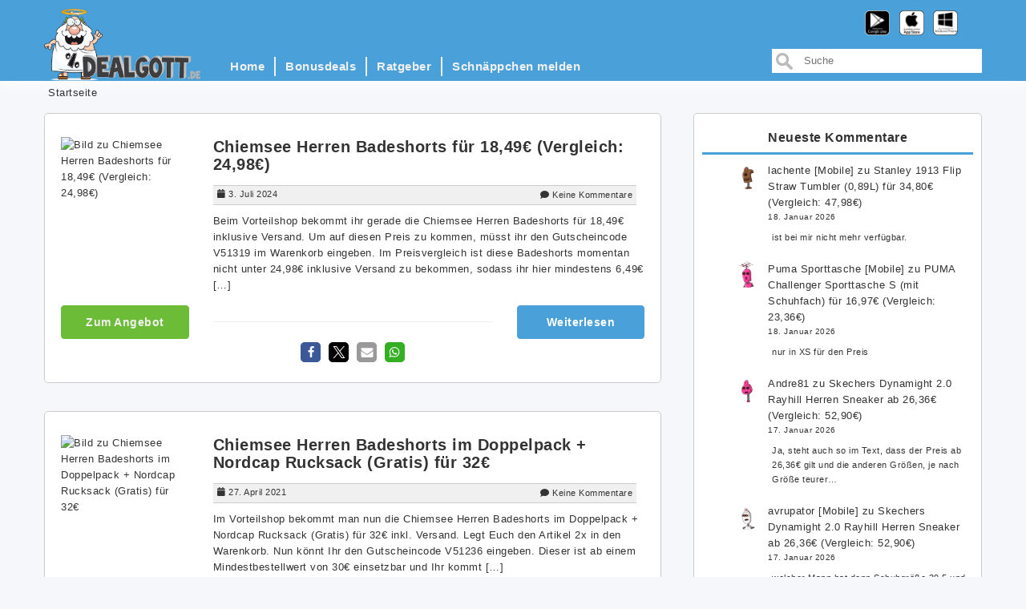

--- FILE ---
content_type: text/html; charset=UTF-8
request_url: https://www.dealgott.de/tag/chiemsee-herren-badeshorts/
body_size: 18803
content:
<!DOCTYPE html>

<html lang="de">

<head>
    <meta charset="UTF-8">
    <meta name="viewport" content="width=device-width, initial-scale=1">
    <link rel="profile" href="http://gmpg.org/xfn/11">

    <title>Chiemsee Herren Badeshorts &#8211; Dealgott.de</title>
<meta name='robots' content='max-image-preview:large' />
	<style>img:is([sizes="auto" i], [sizes^="auto," i]) { contain-intrinsic-size: 3000px 1500px }</style>
	<link rel="alternate" type="application/rss+xml" title="Dealgott.de &raquo; Feed" href="https://www.dealgott.de/feed/" />
<link rel="alternate" type="application/rss+xml" title="Dealgott.de &raquo; Kommentar-Feed" href="https://www.dealgott.de/comments/feed/" />
<link rel="alternate" type="application/rss+xml" title="Dealgott.de &raquo; Chiemsee Herren Badeshorts Schlagwort-Feed" href="https://www.dealgott.de/tag/chiemsee-herren-badeshorts/feed/" />
<script type="text/javascript">
/* <![CDATA[ */
window._wpemojiSettings = {"baseUrl":"https:\/\/s.w.org\/images\/core\/emoji\/16.0.1\/72x72\/","ext":".png","svgUrl":"https:\/\/s.w.org\/images\/core\/emoji\/16.0.1\/svg\/","svgExt":".svg","source":{"concatemoji":"https:\/\/www.dealgott.de\/wp-includes\/js\/wp-emoji-release.min.js?ver=6.8.3"}};
/*! This file is auto-generated */
!function(s,n){var o,i,e;function c(e){try{var t={supportTests:e,timestamp:(new Date).valueOf()};sessionStorage.setItem(o,JSON.stringify(t))}catch(e){}}function p(e,t,n){e.clearRect(0,0,e.canvas.width,e.canvas.height),e.fillText(t,0,0);var t=new Uint32Array(e.getImageData(0,0,e.canvas.width,e.canvas.height).data),a=(e.clearRect(0,0,e.canvas.width,e.canvas.height),e.fillText(n,0,0),new Uint32Array(e.getImageData(0,0,e.canvas.width,e.canvas.height).data));return t.every(function(e,t){return e===a[t]})}function u(e,t){e.clearRect(0,0,e.canvas.width,e.canvas.height),e.fillText(t,0,0);for(var n=e.getImageData(16,16,1,1),a=0;a<n.data.length;a++)if(0!==n.data[a])return!1;return!0}function f(e,t,n,a){switch(t){case"flag":return n(e,"\ud83c\udff3\ufe0f\u200d\u26a7\ufe0f","\ud83c\udff3\ufe0f\u200b\u26a7\ufe0f")?!1:!n(e,"\ud83c\udde8\ud83c\uddf6","\ud83c\udde8\u200b\ud83c\uddf6")&&!n(e,"\ud83c\udff4\udb40\udc67\udb40\udc62\udb40\udc65\udb40\udc6e\udb40\udc67\udb40\udc7f","\ud83c\udff4\u200b\udb40\udc67\u200b\udb40\udc62\u200b\udb40\udc65\u200b\udb40\udc6e\u200b\udb40\udc67\u200b\udb40\udc7f");case"emoji":return!a(e,"\ud83e\udedf")}return!1}function g(e,t,n,a){var r="undefined"!=typeof WorkerGlobalScope&&self instanceof WorkerGlobalScope?new OffscreenCanvas(300,150):s.createElement("canvas"),o=r.getContext("2d",{willReadFrequently:!0}),i=(o.textBaseline="top",o.font="600 32px Arial",{});return e.forEach(function(e){i[e]=t(o,e,n,a)}),i}function t(e){var t=s.createElement("script");t.src=e,t.defer=!0,s.head.appendChild(t)}"undefined"!=typeof Promise&&(o="wpEmojiSettingsSupports",i=["flag","emoji"],n.supports={everything:!0,everythingExceptFlag:!0},e=new Promise(function(e){s.addEventListener("DOMContentLoaded",e,{once:!0})}),new Promise(function(t){var n=function(){try{var e=JSON.parse(sessionStorage.getItem(o));if("object"==typeof e&&"number"==typeof e.timestamp&&(new Date).valueOf()<e.timestamp+604800&&"object"==typeof e.supportTests)return e.supportTests}catch(e){}return null}();if(!n){if("undefined"!=typeof Worker&&"undefined"!=typeof OffscreenCanvas&&"undefined"!=typeof URL&&URL.createObjectURL&&"undefined"!=typeof Blob)try{var e="postMessage("+g.toString()+"("+[JSON.stringify(i),f.toString(),p.toString(),u.toString()].join(",")+"));",a=new Blob([e],{type:"text/javascript"}),r=new Worker(URL.createObjectURL(a),{name:"wpTestEmojiSupports"});return void(r.onmessage=function(e){c(n=e.data),r.terminate(),t(n)})}catch(e){}c(n=g(i,f,p,u))}t(n)}).then(function(e){for(var t in e)n.supports[t]=e[t],n.supports.everything=n.supports.everything&&n.supports[t],"flag"!==t&&(n.supports.everythingExceptFlag=n.supports.everythingExceptFlag&&n.supports[t]);n.supports.everythingExceptFlag=n.supports.everythingExceptFlag&&!n.supports.flag,n.DOMReady=!1,n.readyCallback=function(){n.DOMReady=!0}}).then(function(){return e}).then(function(){var e;n.supports.everything||(n.readyCallback(),(e=n.source||{}).concatemoji?t(e.concatemoji):e.wpemoji&&e.twemoji&&(t(e.twemoji),t(e.wpemoji)))}))}((window,document),window._wpemojiSettings);
/* ]]> */
</script>
<style id='wp-emoji-styles-inline-css' type='text/css'>

	img.wp-smiley, img.emoji {
		display: inline !important;
		border: none !important;
		box-shadow: none !important;
		height: 1em !important;
		width: 1em !important;
		margin: 0 0.07em !important;
		vertical-align: -0.1em !important;
		background: none !important;
		padding: 0 !important;
	}
</style>
<link rel='stylesheet' id='wp-block-library-css' href='https://www.dealgott.de/wp-includes/css/dist/block-library/style.min.css?ver=6.8.3' type='text/css' media='all' />
<style id='classic-theme-styles-inline-css' type='text/css'>
/*! This file is auto-generated */
.wp-block-button__link{color:#fff;background-color:#32373c;border-radius:9999px;box-shadow:none;text-decoration:none;padding:calc(.667em + 2px) calc(1.333em + 2px);font-size:1.125em}.wp-block-file__button{background:#32373c;color:#fff;text-decoration:none}
</style>
<style id='global-styles-inline-css' type='text/css'>
:root{--wp--preset--aspect-ratio--square: 1;--wp--preset--aspect-ratio--4-3: 4/3;--wp--preset--aspect-ratio--3-4: 3/4;--wp--preset--aspect-ratio--3-2: 3/2;--wp--preset--aspect-ratio--2-3: 2/3;--wp--preset--aspect-ratio--16-9: 16/9;--wp--preset--aspect-ratio--9-16: 9/16;--wp--preset--color--black: #000000;--wp--preset--color--cyan-bluish-gray: #abb8c3;--wp--preset--color--white: #ffffff;--wp--preset--color--pale-pink: #f78da7;--wp--preset--color--vivid-red: #cf2e2e;--wp--preset--color--luminous-vivid-orange: #ff6900;--wp--preset--color--luminous-vivid-amber: #fcb900;--wp--preset--color--light-green-cyan: #7bdcb5;--wp--preset--color--vivid-green-cyan: #00d084;--wp--preset--color--pale-cyan-blue: #8ed1fc;--wp--preset--color--vivid-cyan-blue: #0693e3;--wp--preset--color--vivid-purple: #9b51e0;--wp--preset--gradient--vivid-cyan-blue-to-vivid-purple: linear-gradient(135deg,rgba(6,147,227,1) 0%,rgb(155,81,224) 100%);--wp--preset--gradient--light-green-cyan-to-vivid-green-cyan: linear-gradient(135deg,rgb(122,220,180) 0%,rgb(0,208,130) 100%);--wp--preset--gradient--luminous-vivid-amber-to-luminous-vivid-orange: linear-gradient(135deg,rgba(252,185,0,1) 0%,rgba(255,105,0,1) 100%);--wp--preset--gradient--luminous-vivid-orange-to-vivid-red: linear-gradient(135deg,rgba(255,105,0,1) 0%,rgb(207,46,46) 100%);--wp--preset--gradient--very-light-gray-to-cyan-bluish-gray: linear-gradient(135deg,rgb(238,238,238) 0%,rgb(169,184,195) 100%);--wp--preset--gradient--cool-to-warm-spectrum: linear-gradient(135deg,rgb(74,234,220) 0%,rgb(151,120,209) 20%,rgb(207,42,186) 40%,rgb(238,44,130) 60%,rgb(251,105,98) 80%,rgb(254,248,76) 100%);--wp--preset--gradient--blush-light-purple: linear-gradient(135deg,rgb(255,206,236) 0%,rgb(152,150,240) 100%);--wp--preset--gradient--blush-bordeaux: linear-gradient(135deg,rgb(254,205,165) 0%,rgb(254,45,45) 50%,rgb(107,0,62) 100%);--wp--preset--gradient--luminous-dusk: linear-gradient(135deg,rgb(255,203,112) 0%,rgb(199,81,192) 50%,rgb(65,88,208) 100%);--wp--preset--gradient--pale-ocean: linear-gradient(135deg,rgb(255,245,203) 0%,rgb(182,227,212) 50%,rgb(51,167,181) 100%);--wp--preset--gradient--electric-grass: linear-gradient(135deg,rgb(202,248,128) 0%,rgb(113,206,126) 100%);--wp--preset--gradient--midnight: linear-gradient(135deg,rgb(2,3,129) 0%,rgb(40,116,252) 100%);--wp--preset--font-size--small: 13px;--wp--preset--font-size--medium: 20px;--wp--preset--font-size--large: 36px;--wp--preset--font-size--x-large: 42px;--wp--preset--spacing--20: 0.44rem;--wp--preset--spacing--30: 0.67rem;--wp--preset--spacing--40: 1rem;--wp--preset--spacing--50: 1.5rem;--wp--preset--spacing--60: 2.25rem;--wp--preset--spacing--70: 3.38rem;--wp--preset--spacing--80: 5.06rem;--wp--preset--shadow--natural: 6px 6px 9px rgba(0, 0, 0, 0.2);--wp--preset--shadow--deep: 12px 12px 50px rgba(0, 0, 0, 0.4);--wp--preset--shadow--sharp: 6px 6px 0px rgba(0, 0, 0, 0.2);--wp--preset--shadow--outlined: 6px 6px 0px -3px rgba(255, 255, 255, 1), 6px 6px rgba(0, 0, 0, 1);--wp--preset--shadow--crisp: 6px 6px 0px rgba(0, 0, 0, 1);}:where(.is-layout-flex){gap: 0.5em;}:where(.is-layout-grid){gap: 0.5em;}body .is-layout-flex{display: flex;}.is-layout-flex{flex-wrap: wrap;align-items: center;}.is-layout-flex > :is(*, div){margin: 0;}body .is-layout-grid{display: grid;}.is-layout-grid > :is(*, div){margin: 0;}:where(.wp-block-columns.is-layout-flex){gap: 2em;}:where(.wp-block-columns.is-layout-grid){gap: 2em;}:where(.wp-block-post-template.is-layout-flex){gap: 1.25em;}:where(.wp-block-post-template.is-layout-grid){gap: 1.25em;}.has-black-color{color: var(--wp--preset--color--black) !important;}.has-cyan-bluish-gray-color{color: var(--wp--preset--color--cyan-bluish-gray) !important;}.has-white-color{color: var(--wp--preset--color--white) !important;}.has-pale-pink-color{color: var(--wp--preset--color--pale-pink) !important;}.has-vivid-red-color{color: var(--wp--preset--color--vivid-red) !important;}.has-luminous-vivid-orange-color{color: var(--wp--preset--color--luminous-vivid-orange) !important;}.has-luminous-vivid-amber-color{color: var(--wp--preset--color--luminous-vivid-amber) !important;}.has-light-green-cyan-color{color: var(--wp--preset--color--light-green-cyan) !important;}.has-vivid-green-cyan-color{color: var(--wp--preset--color--vivid-green-cyan) !important;}.has-pale-cyan-blue-color{color: var(--wp--preset--color--pale-cyan-blue) !important;}.has-vivid-cyan-blue-color{color: var(--wp--preset--color--vivid-cyan-blue) !important;}.has-vivid-purple-color{color: var(--wp--preset--color--vivid-purple) !important;}.has-black-background-color{background-color: var(--wp--preset--color--black) !important;}.has-cyan-bluish-gray-background-color{background-color: var(--wp--preset--color--cyan-bluish-gray) !important;}.has-white-background-color{background-color: var(--wp--preset--color--white) !important;}.has-pale-pink-background-color{background-color: var(--wp--preset--color--pale-pink) !important;}.has-vivid-red-background-color{background-color: var(--wp--preset--color--vivid-red) !important;}.has-luminous-vivid-orange-background-color{background-color: var(--wp--preset--color--luminous-vivid-orange) !important;}.has-luminous-vivid-amber-background-color{background-color: var(--wp--preset--color--luminous-vivid-amber) !important;}.has-light-green-cyan-background-color{background-color: var(--wp--preset--color--light-green-cyan) !important;}.has-vivid-green-cyan-background-color{background-color: var(--wp--preset--color--vivid-green-cyan) !important;}.has-pale-cyan-blue-background-color{background-color: var(--wp--preset--color--pale-cyan-blue) !important;}.has-vivid-cyan-blue-background-color{background-color: var(--wp--preset--color--vivid-cyan-blue) !important;}.has-vivid-purple-background-color{background-color: var(--wp--preset--color--vivid-purple) !important;}.has-black-border-color{border-color: var(--wp--preset--color--black) !important;}.has-cyan-bluish-gray-border-color{border-color: var(--wp--preset--color--cyan-bluish-gray) !important;}.has-white-border-color{border-color: var(--wp--preset--color--white) !important;}.has-pale-pink-border-color{border-color: var(--wp--preset--color--pale-pink) !important;}.has-vivid-red-border-color{border-color: var(--wp--preset--color--vivid-red) !important;}.has-luminous-vivid-orange-border-color{border-color: var(--wp--preset--color--luminous-vivid-orange) !important;}.has-luminous-vivid-amber-border-color{border-color: var(--wp--preset--color--luminous-vivid-amber) !important;}.has-light-green-cyan-border-color{border-color: var(--wp--preset--color--light-green-cyan) !important;}.has-vivid-green-cyan-border-color{border-color: var(--wp--preset--color--vivid-green-cyan) !important;}.has-pale-cyan-blue-border-color{border-color: var(--wp--preset--color--pale-cyan-blue) !important;}.has-vivid-cyan-blue-border-color{border-color: var(--wp--preset--color--vivid-cyan-blue) !important;}.has-vivid-purple-border-color{border-color: var(--wp--preset--color--vivid-purple) !important;}.has-vivid-cyan-blue-to-vivid-purple-gradient-background{background: var(--wp--preset--gradient--vivid-cyan-blue-to-vivid-purple) !important;}.has-light-green-cyan-to-vivid-green-cyan-gradient-background{background: var(--wp--preset--gradient--light-green-cyan-to-vivid-green-cyan) !important;}.has-luminous-vivid-amber-to-luminous-vivid-orange-gradient-background{background: var(--wp--preset--gradient--luminous-vivid-amber-to-luminous-vivid-orange) !important;}.has-luminous-vivid-orange-to-vivid-red-gradient-background{background: var(--wp--preset--gradient--luminous-vivid-orange-to-vivid-red) !important;}.has-very-light-gray-to-cyan-bluish-gray-gradient-background{background: var(--wp--preset--gradient--very-light-gray-to-cyan-bluish-gray) !important;}.has-cool-to-warm-spectrum-gradient-background{background: var(--wp--preset--gradient--cool-to-warm-spectrum) !important;}.has-blush-light-purple-gradient-background{background: var(--wp--preset--gradient--blush-light-purple) !important;}.has-blush-bordeaux-gradient-background{background: var(--wp--preset--gradient--blush-bordeaux) !important;}.has-luminous-dusk-gradient-background{background: var(--wp--preset--gradient--luminous-dusk) !important;}.has-pale-ocean-gradient-background{background: var(--wp--preset--gradient--pale-ocean) !important;}.has-electric-grass-gradient-background{background: var(--wp--preset--gradient--electric-grass) !important;}.has-midnight-gradient-background{background: var(--wp--preset--gradient--midnight) !important;}.has-small-font-size{font-size: var(--wp--preset--font-size--small) !important;}.has-medium-font-size{font-size: var(--wp--preset--font-size--medium) !important;}.has-large-font-size{font-size: var(--wp--preset--font-size--large) !important;}.has-x-large-font-size{font-size: var(--wp--preset--font-size--x-large) !important;}
:where(.wp-block-post-template.is-layout-flex){gap: 1.25em;}:where(.wp-block-post-template.is-layout-grid){gap: 1.25em;}
:where(.wp-block-columns.is-layout-flex){gap: 2em;}:where(.wp-block-columns.is-layout-grid){gap: 2em;}
:root :where(.wp-block-pullquote){font-size: 1.5em;line-height: 1.6;}
</style>
<link rel='stylesheet' id='cmplz-general-css' href='https://www.dealgott.de/wp-content/plugins/complianz-gdpr/assets/css/cookieblocker.min.css?ver=1756140921' type='text/css' media='all' />
<link rel='stylesheet' id='dealgott-style-css' href='https://www.dealgott.de/wp-content/themes/dealgott2018/style.css?ver=6.8.3' type='text/css' media='all' />
<link rel='stylesheet' id='bootstrap-css' href='https://www.dealgott.de/wp-content/themes/dealgott2018/assets/css/bootstrap.css?ver=6.8.3' type='text/css' media='all' />
<link rel='stylesheet' id='font-awesome-css' href='https://www.dealgott.de/wp-content/themes/dealgott2018/assets/css/fontawesome-all.css?ver=6.8.3' type='text/css' media='all' />
<link rel='stylesheet' id='meanmenu-css' href='https://www.dealgott.de/wp-content/themes/dealgott2018/assets/css/meanmenu.min.css?ver=6.8.3' type='text/css' media='all' />
<link rel='stylesheet' id='dealgott-styles-css' href='https://www.dealgott.de/wp-content/themes/dealgott2018/assets/css/styles.css?ver=6.8.3' type='text/css' media='all' />
<link rel='stylesheet' id='dealgott-responsive-css' href='https://www.dealgott.de/wp-content/themes/dealgott2018/assets/css/responsive.css?ver=6.8.3' type='text/css' media='all' />
<link rel='stylesheet' id='wp-pagenavi-css' href='https://www.dealgott.de/wp-content/plugins/wp-pagenavi/pagenavi-css.css?ver=2.70' type='text/css' media='all' />
<script type="text/javascript" src="https://www.dealgott.de/wp-includes/js/jquery/jquery.min.js?ver=3.7.1" id="jquery-core-js"></script>
<script type="text/javascript" src="https://www.dealgott.de/wp-includes/js/jquery/jquery-migrate.min.js?ver=3.4.1" id="jquery-migrate-js"></script>
<link rel="https://api.w.org/" href="https://www.dealgott.de/wp-json/" /><link rel="alternate" title="JSON" type="application/json" href="https://www.dealgott.de/wp-json/wp/v2/tags/36722" /><link rel="EditURI" type="application/rsd+xml" title="RSD" href="https://www.dealgott.de/xmlrpc.php?rsd" />
<meta name="generator" content="WordPress 6.8.3" />
			<style>.cmplz-hidden {
					display: none !important;
				}</style>		<style type="text/css" id="wp-custom-css">
			/* Alle Upload- und ZA-Bilder automatisch mittig darstellen */
.entry-content img.aligncenter[src*="wp-content/uploads"],
.entry-content img[src*="wp-content/uploads"],
.entry-content img[src*="dealgott.de/za.jpg"] {
  display: block;
  margin-left: auto;
  margin-right: auto;
  float: none;
}
		</style>
		
</head>

<body data-cmplz=1 class="archive tag tag-chiemsee-herren-badeshorts tag-36722 wp-theme-dealgott2018">
<div class="bls-wrap">
    <header>
        <div class="bls-logo-menu-bar">
            <div class="bls-menu-wrap">
                <div class="container">
                    <div class="col-xs-12 aqa-mean-menu"></div>
                    <div class="col-xs-2 col-sm-2 col-md-2 logo-container" id="logo-container">
                        <a href="https://www.dealgott.de/" class="pull-left"><img
                                    src="https://www.dealgott.de/wp-content/themes/dealgott2018/assets/images/logo.png" class="custom-logo"
                            id="dealgott-logo" alt="Dealgott.de" itemprop="logo"></a>
                    </div>
                    <div class="col-sm-4 logo-mobile-container">
                        <a href="https://www.dealgott.de/" class="pull-left">
                            <img class="logo-mobile-full" src="https://www.dealgott.de/wp-content/themes/dealgott2018/assets/images/dealgott-small.png" alt="Dealgott.de" itemprop="logo">
                            <img class="logo-mobile-half" src="https://www.dealgott.de/wp-content/themes/dealgott2018/assets/images/god-half.png" alt="Dealgott.de" itemprop="logo">
                        </a>
                    </div>
                    <div class="col-xs-4 col-sm-7 col-md-7">
                        <div class="bls-menu">
                            <div class="custom-nav nav-menu-align">
                                <nav class="navbar navbar-default" role="navigation">
                                    <ul id="menu-test" class="main-menu nav nav-bar"><li itemscope="itemscope" itemtype="https://www.schema.org/SiteNavigationElement" id="menu-item-145736" class="menu-item menu-item-type-custom menu-item-object-custom menu-item-home menu-item-145736"><a href="https://www.dealgott.de">Home</a></li>
<li itemscope="itemscope" itemtype="https://www.schema.org/SiteNavigationElement" id="menu-item-145735" class="menu-item menu-item-type-post_type menu-item-object-page menu-item-145735"><a href="https://www.dealgott.de/bonusdeals/">Bonusdeals</a></li>
<li itemscope="itemscope" itemtype="https://www.schema.org/SiteNavigationElement" id="menu-item-146555" class="menu-item menu-item-type-taxonomy menu-item-object-category menu-item-146555"><a href="https://www.dealgott.de/category/ratgeber/">Ratgeber</a></li>
<li itemscope="itemscope" itemtype="https://www.schema.org/SiteNavigationElement" id="menu-item-145737" class="menu-item menu-item-type-post_type menu-item-object-page menu-item-145737"><a href="https://www.dealgott.de/schnappchen-melden/">Schnäppchen melden</a></li>
</ul>                                </nav>
                            </div>
                        </div>
                    </div>
                    <div class="col-xs-2 col-sm-3 col-md-3 search-box">
<form action="https://www.dealgott.de/" method="get" id="search-form">

  <input id="field" type="text" value="" placeholder="Suche" name="s" />

</form>	 
</div>
                    <div id="app-links" class="app-icons fa-3x">
                      <a target="_blank" href="https://play.google.com/store/apps/details?id=com.opongo.android.dealgott"><img class="brand-icon" src="https://www.dealgott.de/wp-content/themes/dealgott2018/assets/images/icon-adroid.png" alt="Download App from Play Store"></a>
                      <a target="_blank" href="https://itunes.apple.com/de/app/dealgott/id395688338?mt=8"><img class="brand-icon" src="https://www.dealgott.de/wp-content/themes/dealgott2018/assets/images/icon-apple.png" alt="Download App from AppStore"></a>
                      <a target="_blank" href="https://www.windowsphone.com/de-de/store/app/dealgott-de/5cd621e9-cb3f-4251-8c64-d617b7b90412"><img class="brand-icon" src="https://www.dealgott.de/wp-content/themes/dealgott2018/assets/images/icon-windows.png" alt="Download App from Windows Store"></a>
                    </div>
                </div>
            </div>
        </div>
            <div class="container">
        <div class="row">
            <div class="col-lg-12 col-md-8 col-sm-8 col-xs-10"><ol id="crumbs" class="breadcrumb"><li><a href="https://www.dealgott.de">Startseite</a></li></ol>            </div>
        </div>
    </div>		
		<meta name="partnerboostverifycode" content="32dc01246faccb7f5b3cad5016dd5033" />
    </header>
<div class="bls-content-area">
  <div class="bls-blog-section">
    <div class="container">
      <div class="row">
        <div class="col-md-8">
                                      <div class="hidden-xs">
                  <article id="post-312255" class="post-312255 post type-post status-publish format-standard has-post-thumbnail hentry category-bekleidung category-kleidung-schuhe-uhren tag-chiemsee-herren-badeshorts" class="single-post-compact">
  <div class="row">
    <div class="col-md-12">
      <div class="single-post-wrapper">
        <div class="row">
          <div class="col-sm-3">
            <div class="row">
              <div class="col-md-12 img-wrapper-compact-post">
                <img class="img-compact-view" src="https://www.dealgott.de/wp-content/uploads/2024/07/image-22.png" alt="Bild zu Chiemsee Herren Badeshorts für 18,49€ (Vergleich: 24,98€)">
              </div>
            </div>
          </div>
          <div class="col-sm-9">
            <div class="row">
              <div class="col-md-12">
                <h2><a href="https://www.dealgott.de/2024/chiemsee-herren-badeshorts-fuer-1849euro-vergleich-2498euro/">Chiemsee Herren Badeshorts für 18,49€ (Vergleich: 24,98€)</a></h2>
              </div>
            </div>
            <div class="row">
              <div class="col-md-12">
                  <div class="bls-blog-meta">
      <span class="bls-blog-date" title="Veröffentlicht am"><i class="fas fa-calendar"></i>3. Juli 2024</span>
          <span class="comments-bubble">
      <i class="fas fa-comment"></i><a href="https://www.dealgott.de/2024/chiemsee-herren-badeshorts-fuer-1849euro-vergleich-2498euro/#respond">Keine Kommentare</a>
    </span>
</div>              </div>
            </div>
            <div class="row">
              <div class="col-md-12">
                  <p>Beim Vorteilshop bekommt ihr gerade die Chiemsee Herren Badeshorts für 18,49€ inklusive Versand. Um auf diesen Preis zu kommen, müsst ihr den Gutscheincode V51319 im Warenkorb eingeben. Im Preisvergleich ist diese Badeshorts momentan nicht unter 24,98€ inklusive Versand zu bekommen, sodass ihr hier mindestens 6,49€ [&hellip;]</p>
              </div>
            </div>
          </div>
        </div>
        <div class="row">
          <div class="col-sm-3">
                        <a class="btn btn-secondary btn-block" href="https://www.awin1.com/cread.php?awinmid=11352&amp;awinaffid=400323&amp;platform=dl&amp;ued=https%3A%2F%2Fvorteilshop.com%2FTop-Deal.htm%3Fwebsale8%3Dgrenzenlosdirekt%26ci%3D002825"><span>Zum Angebot</span></a>
                      </div>
          <div class="col-sm-6">
              <div class="shariff shariff-align-center shariff-widget-align-flex-start"><div class="ShariffHeadline"><hr style='margin:20px 0'></div><ul class="shariff-buttons theme-round orientation-horizontal buttonsize-small"><li class="shariff-button facebook shariff-nocustomcolor" style="background-color:#4273c8;border-radius:20%"><a href="https://www.facebook.com/sharer/sharer.php?u=https%3A%2F%2Fwww.dealgott.de%2F2024%2Fchiemsee-herren-badeshorts-fuer-1849euro-vergleich-2498euro%2F" title="Bei Facebook teilen" aria-label="Bei Facebook teilen" role="button" rel="nofollow" class="shariff-link" style=";border-radius:20%; background-color:#3b5998; color:#fff" target="_blank"><span class="shariff-icon" style=""><svg width="32px" height="20px" xmlns="http://www.w3.org/2000/svg" viewBox="0 0 18 32"><path fill="#3b5998" d="M17.1 0.2v4.7h-2.8q-1.5 0-2.1 0.6t-0.5 1.9v3.4h5.2l-0.7 5.3h-4.5v13.6h-5.5v-13.6h-4.5v-5.3h4.5v-3.9q0-3.3 1.9-5.2t5-1.8q2.6 0 4.1 0.2z"/></svg></span></a></li><li class="shariff-button twitter shariff-nocustomcolor" style="background-color:#595959;border-radius:20%"><a href="https://twitter.com/share?url=https%3A%2F%2Fwww.dealgott.de%2F2024%2Fchiemsee-herren-badeshorts-fuer-1849euro-vergleich-2498euro%2F&text=Chiemsee%20Herren%20Badeshorts%20f%C3%BCr%2018%2C49%E2%82%AC%20%28Vergleich%3A%2024%2C98%E2%82%AC%29" title="Bei X teilen" aria-label="Bei X teilen" role="button" rel="noopener nofollow" class="shariff-link" style=";border-radius:20%; background-color:#000; color:#fff" target="_blank"><span class="shariff-icon" style=""><svg width="32px" height="20px" xmlns="http://www.w3.org/2000/svg" viewBox="0 0 24 24"><path fill="#000" d="M14.258 10.152L23.176 0h-2.113l-7.747 8.813L7.133 0H0l9.352 13.328L0 23.973h2.113l8.176-9.309 6.531 9.309h7.133zm-2.895 3.293l-.949-1.328L2.875 1.56h3.246l6.086 8.523.945 1.328 7.91 11.078h-3.246zm0 0"/></svg></span></a></li><li class="shariff-button mailto shariff-nocustomcolor" style="background-color:#a8a8a8;border-radius:20%"><a href="mailto:?body=https%3A%2F%2Fwww.dealgott.de%2F2024%2Fchiemsee-herren-badeshorts-fuer-1849euro-vergleich-2498euro%2F&subject=Chiemsee%20Herren%20Badeshorts%20f%C3%BCr%2018%2C49%E2%82%AC%20%28Vergleich%3A%2024%2C98%E2%82%AC%29" title="Per E-Mail versenden" aria-label="Per E-Mail versenden" role="button" rel="noopener nofollow" class="shariff-link" style=";border-radius:20%; background-color:#999; color:#fff"><span class="shariff-icon" style=""><svg width="32px" height="20px" xmlns="http://www.w3.org/2000/svg" viewBox="0 0 32 32"><path fill="#999" d="M32 12.7v14.2q0 1.2-0.8 2t-2 0.9h-26.3q-1.2 0-2-0.9t-0.8-2v-14.2q0.8 0.9 1.8 1.6 6.5 4.4 8.9 6.1 1 0.8 1.6 1.2t1.7 0.9 2 0.4h0.1q0.9 0 2-0.4t1.7-0.9 1.6-1.2q3-2.2 8.9-6.1 1-0.7 1.8-1.6zM32 7.4q0 1.4-0.9 2.7t-2.2 2.2q-6.7 4.7-8.4 5.8-0.2 0.1-0.7 0.5t-1 0.7-0.9 0.6-1.1 0.5-0.9 0.2h-0.1q-0.4 0-0.9-0.2t-1.1-0.5-0.9-0.6-1-0.7-0.7-0.5q-1.6-1.1-4.7-3.2t-3.6-2.6q-1.1-0.7-2.1-2t-1-2.5q0-1.4 0.7-2.3t2.1-0.9h26.3q1.2 0 2 0.8t0.9 2z"/></svg></span></a></li><li class="shariff-button whatsapp shariff-nocustomcolor" style="background-color:#5cbe4a;border-radius:20%"><a href="https://api.whatsapp.com/send?text=https%3A%2F%2Fwww.dealgott.de%2F2024%2Fchiemsee-herren-badeshorts-fuer-1849euro-vergleich-2498euro%2F%20Chiemsee%20Herren%20Badeshorts%20f%C3%BCr%2018%2C49%E2%82%AC%20%28Vergleich%3A%2024%2C98%E2%82%AC%29" title="Bei Whatsapp teilen" aria-label="Bei Whatsapp teilen" role="button" rel="noopener nofollow" class="shariff-link" style=";border-radius:20%; background-color:#34af23; color:#fff" target="_blank"><span class="shariff-icon" style=""><svg width="32px" height="20px" xmlns="http://www.w3.org/2000/svg" viewBox="0 0 32 32"><path fill="#34af23" d="M17.6 17.4q0.2 0 1.7 0.8t1.6 0.9q0 0.1 0 0.3 0 0.6-0.3 1.4-0.3 0.7-1.3 1.2t-1.8 0.5q-1 0-3.4-1.1-1.7-0.8-3-2.1t-2.6-3.3q-1.3-1.9-1.3-3.5v-0.1q0.1-1.6 1.3-2.8 0.4-0.4 0.9-0.4 0.1 0 0.3 0t0.3 0q0.3 0 0.5 0.1t0.3 0.5q0.1 0.4 0.6 1.6t0.4 1.3q0 0.4-0.6 1t-0.6 0.8q0 0.1 0.1 0.3 0.6 1.3 1.8 2.4 1 0.9 2.7 1.8 0.2 0.1 0.4 0.1 0.3 0 1-0.9t0.9-0.9zM14 26.9q2.3 0 4.3-0.9t3.6-2.4 2.4-3.6 0.9-4.3-0.9-4.3-2.4-3.6-3.6-2.4-4.3-0.9-4.3 0.9-3.6 2.4-2.4 3.6-0.9 4.3q0 3.6 2.1 6.6l-1.4 4.2 4.3-1.4q2.8 1.9 6.2 1.9zM14 2.2q2.7 0 5.2 1.1t4.3 2.9 2.9 4.3 1.1 5.2-1.1 5.2-2.9 4.3-4.3 2.9-5.2 1.1q-3.5 0-6.5-1.7l-7.4 2.4 2.4-7.2q-1.9-3.2-1.9-6.9 0-2.7 1.1-5.2t2.9-4.3 4.3-2.9 5.2-1.1z"/></svg></span></a></li></ul></div>          </div>
          <div class="col-sm-3">
            <a class="btn btn-primary btn-block" href="https://www.dealgott.de/2024/chiemsee-herren-badeshorts-fuer-1849euro-vergleich-2498euro/">Weiterlesen</a>
          </div>
        </div>
      </div>
    </div>
  </div>
</article><!-- #post-## -->
              </div>
              <div class="visible-xs">
                  <article id="post-312255" class="post-312255 post type-post status-publish format-standard has-post-thumbnail hentry category-bekleidung category-kleidung-schuhe-uhren tag-chiemsee-herren-badeshorts">
    <div class="row">
        <div class="col-md-12">
            <div class="bls-single-blog">
                <h2><a href="https://www.dealgott.de/2024/chiemsee-herren-badeshorts-fuer-1849euro-vergleich-2498euro/">Chiemsee Herren Badeshorts für 18,49€ (Vergleich: 24,98€)</a></h2>

                <div class="bls-blog-meta">
      <span class="bls-blog-date" title="Veröffentlicht am"><i class="fas fa-calendar"></i>3. Juli 2024</span>
          <span class="comments-bubble">
      <i class="fas fa-comment"></i><a href="https://www.dealgott.de/2024/chiemsee-herren-badeshorts-fuer-1849euro-vergleich-2498euro/#respond">Keine Kommentare</a>
    </span>
</div>
                <div class="entry-thumbnail visible-xs">
                    <figure>
                        <a href="https://www.dealgott.de/2024/chiemsee-herren-badeshorts-fuer-1849euro-vergleich-2498euro/">
                            <img width="239" height="240" src="https://www.dealgott.de/wp-content/uploads/2024/07/image-22.png" class="img-responsive wp-post-image" alt="" decoding="async" fetchpriority="high" srcset="https://www.dealgott.de/wp-content/uploads/2024/07/image-22.png 239w, https://www.dealgott.de/wp-content/uploads/2024/07/image-22-150x150.png 150w" sizes="(max-width: 239px) 100vw, 239px" />                        </a>
                    </figure>
                </div>

                <div class="entry-content hidden-xs content-first">
                    <p><a rel="nofollow" href="https://www.dealgott.de/link/link/312255/1" target="_blank" rel="noopener"><img decoding="async" width="239" height="240" title="image" style="border: 0px currentcolor; border-image: none; margin-right: auto; margin-left: auto; float: none; display: block; background-image: none;" alt="image" src="https://www.dealgott.de/wp-content/uploads/2024/07/image-22.png" border="0"></a></p>
<p>Beim Vorteilshop bekommt ihr gerade die <strong><font color="#008000">Chiemsee Herren Badeshorts für 18,49€ inklusive Versand</font></strong>.</p>
<p>Um auf diesen Preis zu kommen, müsst ihr den Gutscheincode <strong>V51319</strong> im Warenkorb eingeben.</p>
<p>Im Preisvergleich ist diese Badeshorts momentan nicht unter 24,98€ inklusive Versand zu bekommen, sodass ihr hier mindestens 6,49€ sparen könnt.</p>
<p><strong><u>Produktdetails:</u></strong></p>
<ul>
<li>Für den ultimativen Strand-Look
<li>Mit elastischem Bund und Kordelzug
<li>Toller Sitz mit Netz-Innenslip
<li>Trocknen superschnell
<li>Perfekt für Ihren Wassersport</li>
</ul>
<p><a rel="nofollow" href="https://www.dealgott.de/link/link/312255/2" target="_blank" rel="noopener"><div class="offer-btn-row" style="display: none"><a class="btn btn-secondary" href="https://www.dealgott.de/link/link/312255/2" target="_blank"><span>Zum Angebot</span></a></div><span class="app-offer-btn"><a href="https://www.dealgott.de/link/link/312255/2" target="_blank" rel="noopener"><img decoding="async" style="margin-right: auto; margin-left: auto; float: none; display: block;" src="https://www.dealgott.de/za.jpg"></a></span></a></p>
<p class="post__disclaimer-text" style="font-size: .8em; font-style: italic;">Wenn du über &#8222;zum Angebot&#8220; ein Produkt kaufst oder Dienstleistung in Anspruch nimmst, erhalten wir oftmals eine kleine Provision als Vergütung. Für dich entstehen dabei keinerlei Mehrkosten und diese Provisionen haben in keinem Fall Auswirkung auf unsere Deal-Auswahl. Unter anderem sind wir Partner von eBay und Amazon. Als Amazon-Partner verdienen wir an qualifizierten Verkäufen. Als eBay-Partner erhalten wir möglicherweise eine Vergütung, wenn Du einen Kauf tätigst.</p>
                </div>
                <div class="buttons visible-xs">
                    <a class="btn btn-secondary btn-block" href="https://www.awin1.com/cread.php?awinmid=11352&amp;awinaffid=400323&amp;platform=dl&amp;ued=https%3A%2F%2Fvorteilshop.com%2FTop-Deal.htm%3Fwebsale8%3Dgrenzenlosdirekt%26ci%3D002825" target="_blank"><span>Zum Angebot</span></a>
                    <a class="btn btn-primary btn-block" href="https://www.dealgott.de/2024/chiemsee-herren-badeshorts-fuer-1849euro-vergleich-2498euro/">Weiterlesen</a>
                    <div class="shariff shariff-align-center shariff-widget-align-flex-start"><div class="ShariffHeadline"><hr style='margin:20px 0'></div><ul class="shariff-buttons theme-round orientation-horizontal buttonsize-small"><li class="shariff-button facebook shariff-nocustomcolor" style="background-color:#4273c8;border-radius:20%"><a href="https://www.facebook.com/sharer/sharer.php?u=https%3A%2F%2Fwww.dealgott.de%2F2024%2Fchiemsee-herren-badeshorts-fuer-1849euro-vergleich-2498euro%2F" title="Bei Facebook teilen" aria-label="Bei Facebook teilen" role="button" rel="nofollow" class="shariff-link" style=";border-radius:20%; background-color:#3b5998; color:#fff" target="_blank"><span class="shariff-icon" style=""><svg width="32px" height="20px" xmlns="http://www.w3.org/2000/svg" viewBox="0 0 18 32"><path fill="#3b5998" d="M17.1 0.2v4.7h-2.8q-1.5 0-2.1 0.6t-0.5 1.9v3.4h5.2l-0.7 5.3h-4.5v13.6h-5.5v-13.6h-4.5v-5.3h4.5v-3.9q0-3.3 1.9-5.2t5-1.8q2.6 0 4.1 0.2z"/></svg></span></a></li><li class="shariff-button twitter shariff-nocustomcolor" style="background-color:#595959;border-radius:20%"><a href="https://twitter.com/share?url=https%3A%2F%2Fwww.dealgott.de%2F2024%2Fchiemsee-herren-badeshorts-fuer-1849euro-vergleich-2498euro%2F&text=Chiemsee%20Herren%20Badeshorts%20f%C3%BCr%2018%2C49%E2%82%AC%20%28Vergleich%3A%2024%2C98%E2%82%AC%29" title="Bei X teilen" aria-label="Bei X teilen" role="button" rel="noopener nofollow" class="shariff-link" style=";border-radius:20%; background-color:#000; color:#fff" target="_blank"><span class="shariff-icon" style=""><svg width="32px" height="20px" xmlns="http://www.w3.org/2000/svg" viewBox="0 0 24 24"><path fill="#000" d="M14.258 10.152L23.176 0h-2.113l-7.747 8.813L7.133 0H0l9.352 13.328L0 23.973h2.113l8.176-9.309 6.531 9.309h7.133zm-2.895 3.293l-.949-1.328L2.875 1.56h3.246l6.086 8.523.945 1.328 7.91 11.078h-3.246zm0 0"/></svg></span></a></li><li class="shariff-button mailto shariff-nocustomcolor" style="background-color:#a8a8a8;border-radius:20%"><a href="mailto:?body=https%3A%2F%2Fwww.dealgott.de%2F2024%2Fchiemsee-herren-badeshorts-fuer-1849euro-vergleich-2498euro%2F&subject=Chiemsee%20Herren%20Badeshorts%20f%C3%BCr%2018%2C49%E2%82%AC%20%28Vergleich%3A%2024%2C98%E2%82%AC%29" title="Per E-Mail versenden" aria-label="Per E-Mail versenden" role="button" rel="noopener nofollow" class="shariff-link" style=";border-radius:20%; background-color:#999; color:#fff"><span class="shariff-icon" style=""><svg width="32px" height="20px" xmlns="http://www.w3.org/2000/svg" viewBox="0 0 32 32"><path fill="#999" d="M32 12.7v14.2q0 1.2-0.8 2t-2 0.9h-26.3q-1.2 0-2-0.9t-0.8-2v-14.2q0.8 0.9 1.8 1.6 6.5 4.4 8.9 6.1 1 0.8 1.6 1.2t1.7 0.9 2 0.4h0.1q0.9 0 2-0.4t1.7-0.9 1.6-1.2q3-2.2 8.9-6.1 1-0.7 1.8-1.6zM32 7.4q0 1.4-0.9 2.7t-2.2 2.2q-6.7 4.7-8.4 5.8-0.2 0.1-0.7 0.5t-1 0.7-0.9 0.6-1.1 0.5-0.9 0.2h-0.1q-0.4 0-0.9-0.2t-1.1-0.5-0.9-0.6-1-0.7-0.7-0.5q-1.6-1.1-4.7-3.2t-3.6-2.6q-1.1-0.7-2.1-2t-1-2.5q0-1.4 0.7-2.3t2.1-0.9h26.3q1.2 0 2 0.8t0.9 2z"/></svg></span></a></li><li class="shariff-button whatsapp shariff-nocustomcolor" style="background-color:#5cbe4a;border-radius:20%"><a href="https://api.whatsapp.com/send?text=https%3A%2F%2Fwww.dealgott.de%2F2024%2Fchiemsee-herren-badeshorts-fuer-1849euro-vergleich-2498euro%2F%20Chiemsee%20Herren%20Badeshorts%20f%C3%BCr%2018%2C49%E2%82%AC%20%28Vergleich%3A%2024%2C98%E2%82%AC%29" title="Bei Whatsapp teilen" aria-label="Bei Whatsapp teilen" role="button" rel="noopener nofollow" class="shariff-link" style=";border-radius:20%; background-color:#34af23; color:#fff" target="_blank"><span class="shariff-icon" style=""><svg width="32px" height="20px" xmlns="http://www.w3.org/2000/svg" viewBox="0 0 32 32"><path fill="#34af23" d="M17.6 17.4q0.2 0 1.7 0.8t1.6 0.9q0 0.1 0 0.3 0 0.6-0.3 1.4-0.3 0.7-1.3 1.2t-1.8 0.5q-1 0-3.4-1.1-1.7-0.8-3-2.1t-2.6-3.3q-1.3-1.9-1.3-3.5v-0.1q0.1-1.6 1.3-2.8 0.4-0.4 0.9-0.4 0.1 0 0.3 0t0.3 0q0.3 0 0.5 0.1t0.3 0.5q0.1 0.4 0.6 1.6t0.4 1.3q0 0.4-0.6 1t-0.6 0.8q0 0.1 0.1 0.3 0.6 1.3 1.8 2.4 1 0.9 2.7 1.8 0.2 0.1 0.4 0.1 0.3 0 1-0.9t0.9-0.9zM14 26.9q2.3 0 4.3-0.9t3.6-2.4 2.4-3.6 0.9-4.3-0.9-4.3-2.4-3.6-3.6-2.4-4.3-0.9-4.3 0.9-3.6 2.4-2.4 3.6-0.9 4.3q0 3.6 2.1 6.6l-1.4 4.2 4.3-1.4q2.8 1.9 6.2 1.9zM14 2.2q2.7 0 5.2 1.1t4.3 2.9 2.9 4.3 1.1 5.2-1.1 5.2-2.9 4.3-4.3 2.9-5.2 1.1q-3.5 0-6.5-1.7l-7.4 2.4 2.4-7.2q-1.9-3.2-1.9-6.9 0-2.7 1.1-5.2t2.9-4.3 4.3-2.9 5.2-1.1z"/></svg></span></a></li></ul></div>                </div>
            </div>
        </div>
    </div>
</article><!-- #post-## -->
              </div>

                          <div class="hidden-xs">
                  <article id="post-202500" class="post-202500 post type-post status-publish format-standard has-post-thumbnail hentry category-allgemein category-bekleidung category-kleidung-schuhe-uhren tag-chiemsee-herren-badeshorts" class="single-post-compact">
  <div class="row">
    <div class="col-md-12">
      <div class="single-post-wrapper">
        <div class="row">
          <div class="col-sm-3">
            <div class="row">
              <div class="col-md-12 img-wrapper-compact-post">
                <img class="img-compact-view" src="https://www.dealgott.de/wp-content/uploads/2021/04/image-241.png" alt="Bild zu Chiemsee Herren Badeshorts im Doppelpack + Nordcap Rucksack (Gratis) für 32€">
              </div>
            </div>
          </div>
          <div class="col-sm-9">
            <div class="row">
              <div class="col-md-12">
                <h2><a href="https://www.dealgott.de/2021/chiemsee-herren-badeshorts-im-doppelpack-nordcap-rucksack-gratis-fuer-32euro-vg/">Chiemsee Herren Badeshorts im Doppelpack + Nordcap Rucksack (Gratis) für 32€</a></h2>
              </div>
            </div>
            <div class="row">
              <div class="col-md-12">
                  <div class="bls-blog-meta">
      <span class="bls-blog-date" title="Veröffentlicht am"><i class="fas fa-calendar"></i>27. April 2021</span>
          <span class="comments-bubble">
      <i class="fas fa-comment"></i><a href="https://www.dealgott.de/2021/chiemsee-herren-badeshorts-im-doppelpack-nordcap-rucksack-gratis-fuer-32euro-vg/#respond">Keine Kommentare</a>
    </span>
</div>              </div>
            </div>
            <div class="row">
              <div class="col-md-12">
                  <p>Im Vorteilshop bekommt man nun die Chiemsee Herren Badeshorts im Doppelpack + Nordcap Rucksack (Gratis) für 32€ inkl. Versand. Legt Euch den Artikel 2x in den Warenkorb. Nun könnt Ihr den Gutscheincode V51236 eingeben. Dieser ist ab einem Mindestbestellwert von 30€ einsetzbar und Ihr kommt [&hellip;]</p>
              </div>
            </div>
          </div>
        </div>
        <div class="row">
          <div class="col-sm-3">
                        <a class="btn btn-secondary btn-block" href="https://www.awin1.com/cread.php?awinmid=11352&amp;awinaffid=400323&amp;ued=https%3A%2F%2Fvorteilshop.com%2FChiemsee-Herren-Badeshorts-uni.htm%3Fwebsale8%3Dgrenzenlosdirekt%26pi%3DM232933"><span>Zum Angebot</span></a>
                      </div>
          <div class="col-sm-6">
              <div class="shariff shariff-align-center shariff-widget-align-flex-start"><div class="ShariffHeadline"><hr style='margin:20px 0'></div><ul class="shariff-buttons theme-round orientation-horizontal buttonsize-small"><li class="shariff-button facebook shariff-nocustomcolor" style="background-color:#4273c8;border-radius:20%"><a href="https://www.facebook.com/sharer/sharer.php?u=https%3A%2F%2Fwww.dealgott.de%2F2021%2Fchiemsee-herren-badeshorts-im-doppelpack-nordcap-rucksack-gratis-fuer-32euro-vg%2F" title="Bei Facebook teilen" aria-label="Bei Facebook teilen" role="button" rel="nofollow" class="shariff-link" style=";border-radius:20%; background-color:#3b5998; color:#fff" target="_blank"><span class="shariff-icon" style=""><svg width="32px" height="20px" xmlns="http://www.w3.org/2000/svg" viewBox="0 0 18 32"><path fill="#3b5998" d="M17.1 0.2v4.7h-2.8q-1.5 0-2.1 0.6t-0.5 1.9v3.4h5.2l-0.7 5.3h-4.5v13.6h-5.5v-13.6h-4.5v-5.3h4.5v-3.9q0-3.3 1.9-5.2t5-1.8q2.6 0 4.1 0.2z"/></svg></span></a></li><li class="shariff-button twitter shariff-nocustomcolor" style="background-color:#595959;border-radius:20%"><a href="https://twitter.com/share?url=https%3A%2F%2Fwww.dealgott.de%2F2021%2Fchiemsee-herren-badeshorts-im-doppelpack-nordcap-rucksack-gratis-fuer-32euro-vg%2F&text=Chiemsee%20Herren%20Badeshorts%20im%20Doppelpack%20%2B%20Nordcap%20Rucksack%20%28Gratis%29%20f%C3%BCr%2032%E2%82%AC" title="Bei X teilen" aria-label="Bei X teilen" role="button" rel="noopener nofollow" class="shariff-link" style=";border-radius:20%; background-color:#000; color:#fff" target="_blank"><span class="shariff-icon" style=""><svg width="32px" height="20px" xmlns="http://www.w3.org/2000/svg" viewBox="0 0 24 24"><path fill="#000" d="M14.258 10.152L23.176 0h-2.113l-7.747 8.813L7.133 0H0l9.352 13.328L0 23.973h2.113l8.176-9.309 6.531 9.309h7.133zm-2.895 3.293l-.949-1.328L2.875 1.56h3.246l6.086 8.523.945 1.328 7.91 11.078h-3.246zm0 0"/></svg></span></a></li><li class="shariff-button mailto shariff-nocustomcolor" style="background-color:#a8a8a8;border-radius:20%"><a href="mailto:?body=https%3A%2F%2Fwww.dealgott.de%2F2021%2Fchiemsee-herren-badeshorts-im-doppelpack-nordcap-rucksack-gratis-fuer-32euro-vg%2F&subject=Chiemsee%20Herren%20Badeshorts%20im%20Doppelpack%20%2B%20Nordcap%20Rucksack%20%28Gratis%29%20f%C3%BCr%2032%E2%82%AC" title="Per E-Mail versenden" aria-label="Per E-Mail versenden" role="button" rel="noopener nofollow" class="shariff-link" style=";border-radius:20%; background-color:#999; color:#fff"><span class="shariff-icon" style=""><svg width="32px" height="20px" xmlns="http://www.w3.org/2000/svg" viewBox="0 0 32 32"><path fill="#999" d="M32 12.7v14.2q0 1.2-0.8 2t-2 0.9h-26.3q-1.2 0-2-0.9t-0.8-2v-14.2q0.8 0.9 1.8 1.6 6.5 4.4 8.9 6.1 1 0.8 1.6 1.2t1.7 0.9 2 0.4h0.1q0.9 0 2-0.4t1.7-0.9 1.6-1.2q3-2.2 8.9-6.1 1-0.7 1.8-1.6zM32 7.4q0 1.4-0.9 2.7t-2.2 2.2q-6.7 4.7-8.4 5.8-0.2 0.1-0.7 0.5t-1 0.7-0.9 0.6-1.1 0.5-0.9 0.2h-0.1q-0.4 0-0.9-0.2t-1.1-0.5-0.9-0.6-1-0.7-0.7-0.5q-1.6-1.1-4.7-3.2t-3.6-2.6q-1.1-0.7-2.1-2t-1-2.5q0-1.4 0.7-2.3t2.1-0.9h26.3q1.2 0 2 0.8t0.9 2z"/></svg></span></a></li><li class="shariff-button whatsapp shariff-nocustomcolor" style="background-color:#5cbe4a;border-radius:20%"><a href="https://api.whatsapp.com/send?text=https%3A%2F%2Fwww.dealgott.de%2F2021%2Fchiemsee-herren-badeshorts-im-doppelpack-nordcap-rucksack-gratis-fuer-32euro-vg%2F%20Chiemsee%20Herren%20Badeshorts%20im%20Doppelpack%20%2B%20Nordcap%20Rucksack%20%28Gratis%29%20f%C3%BCr%2032%E2%82%AC" title="Bei Whatsapp teilen" aria-label="Bei Whatsapp teilen" role="button" rel="noopener nofollow" class="shariff-link" style=";border-radius:20%; background-color:#34af23; color:#fff" target="_blank"><span class="shariff-icon" style=""><svg width="32px" height="20px" xmlns="http://www.w3.org/2000/svg" viewBox="0 0 32 32"><path fill="#34af23" d="M17.6 17.4q0.2 0 1.7 0.8t1.6 0.9q0 0.1 0 0.3 0 0.6-0.3 1.4-0.3 0.7-1.3 1.2t-1.8 0.5q-1 0-3.4-1.1-1.7-0.8-3-2.1t-2.6-3.3q-1.3-1.9-1.3-3.5v-0.1q0.1-1.6 1.3-2.8 0.4-0.4 0.9-0.4 0.1 0 0.3 0t0.3 0q0.3 0 0.5 0.1t0.3 0.5q0.1 0.4 0.6 1.6t0.4 1.3q0 0.4-0.6 1t-0.6 0.8q0 0.1 0.1 0.3 0.6 1.3 1.8 2.4 1 0.9 2.7 1.8 0.2 0.1 0.4 0.1 0.3 0 1-0.9t0.9-0.9zM14 26.9q2.3 0 4.3-0.9t3.6-2.4 2.4-3.6 0.9-4.3-0.9-4.3-2.4-3.6-3.6-2.4-4.3-0.9-4.3 0.9-3.6 2.4-2.4 3.6-0.9 4.3q0 3.6 2.1 6.6l-1.4 4.2 4.3-1.4q2.8 1.9 6.2 1.9zM14 2.2q2.7 0 5.2 1.1t4.3 2.9 2.9 4.3 1.1 5.2-1.1 5.2-2.9 4.3-4.3 2.9-5.2 1.1q-3.5 0-6.5-1.7l-7.4 2.4 2.4-7.2q-1.9-3.2-1.9-6.9 0-2.7 1.1-5.2t2.9-4.3 4.3-2.9 5.2-1.1z"/></svg></span></a></li></ul></div>          </div>
          <div class="col-sm-3">
            <a class="btn btn-primary btn-block" href="https://www.dealgott.de/2021/chiemsee-herren-badeshorts-im-doppelpack-nordcap-rucksack-gratis-fuer-32euro-vg/">Weiterlesen</a>
          </div>
        </div>
      </div>
    </div>
  </div>
</article><!-- #post-## -->
              </div>
              <div class="visible-xs">
                  <article id="post-202500" class="post-202500 post type-post status-publish format-standard has-post-thumbnail hentry category-allgemein category-bekleidung category-kleidung-schuhe-uhren tag-chiemsee-herren-badeshorts">
    <div class="row">
        <div class="col-md-12">
            <div class="bls-single-blog">
                <h2><a href="https://www.dealgott.de/2021/chiemsee-herren-badeshorts-im-doppelpack-nordcap-rucksack-gratis-fuer-32euro-vg/">Chiemsee Herren Badeshorts im Doppelpack + Nordcap Rucksack (Gratis) für 32€</a></h2>

                <div class="bls-blog-meta">
      <span class="bls-blog-date" title="Veröffentlicht am"><i class="fas fa-calendar"></i>27. April 2021</span>
          <span class="comments-bubble">
      <i class="fas fa-comment"></i><a href="https://www.dealgott.de/2021/chiemsee-herren-badeshorts-im-doppelpack-nordcap-rucksack-gratis-fuer-32euro-vg/#respond">Keine Kommentare</a>
    </span>
</div>
                <div class="entry-thumbnail visible-xs">
                    <figure>
                        <a href="https://www.dealgott.de/2021/chiemsee-herren-badeshorts-im-doppelpack-nordcap-rucksack-gratis-fuer-32euro-vg/">
                            <img width="240" height="224" src="https://www.dealgott.de/wp-content/uploads/2021/04/image-241.png" class="img-responsive wp-post-image" alt="" decoding="async" />                        </a>
                    </figure>
                </div>

                <div class="entry-content hidden-xs content-first">
                    <p><a rel="nofollow" href="https://www.dealgott.de/link/link/202500/1" target="_blank" rel="noopener"><img loading="lazy" decoding="async" style="background-image: none; float: none; padding-top: 0px; padding-left: 0px; margin-left: auto; display: block; padding-right: 0px; margin-right: auto; border: 0px;" title="image" src="https://www.dealgott.de/wp-content/uploads/2021/04/image-241.png" alt="image" width="240" height="224" border="0" /></a></p>
<p>Im Vorteilshop bekommt man nun die <strong><span style="color: #008000;">Chiemsee Herren Badeshorts im Doppelpack + Nordcap Rucksack (Gratis) für 32€ inkl. Versand</span></strong>.</p>
<p>Legt Euch den Artikel 2x in den Warenkorb. Nun könnt Ihr den Gutscheincode <strong>V51236</strong> eingeben. Dieser ist ab einem Mindestbestellwert von 30€ einsetzbar und Ihr kommt auf den genannten Preis. Durch den Gutschein wird Euch außerdem noch zusätzlich ein Nordcap Rucksack Gratis in den Warenkorb gelegt.</p>
<p>Ein Preisvergleich zu finden war nicht ganz einfach. Die Grüne und Blaue Variante habe ich einmal für 39,95€ inkl. Versand auf eBay gefunden.</p>
<p><strong><u>Produktdetails:</u></strong></p>
<ul>
<li>Für den ultimativen Strand-Look</li>
<li>Mit coolem Logo-Einsatz</li>
<li>Toller Sitz mit Netz-Innenslip</li>
<li>Trocknen superschnell</li>
<li>Perfekt für Ihren Wassersport</li>
</ul>
<p><a rel="nofollow" href="https://www.dealgott.de/link/link/202500/2" target="_blank" rel="noopener"><div class="offer-btn-row" style="display: none"><a class="btn btn-secondary" href="https://www.dealgott.de/link/link/202500/2" target="_blank"><span>Zum Angebot</span></a></div><span class="app-offer-btn"><a href="https://www.dealgott.de/link/link/202500/2" target="_blank" rel="noopener"><img decoding="async" style="float: none; margin-left: auto; display: block; margin-right: auto;" src="https://www.dealgott.de/za.jpg" /></a></span></a></p>
<p class="post__disclaimer-text" style="font-size: .8em; font-style: italic;">Wenn du über &#8222;zum Angebot&#8220; ein Produkt kaufst oder Dienstleistung in Anspruch nimmst, erhalten wir oftmals eine kleine Provision als Vergütung. Für dich entstehen dabei keinerlei Mehrkosten und diese Provisionen haben in keinem Fall Auswirkung auf unsere Deal-Auswahl. Unter anderem sind wir Partner von eBay und Amazon. Als Amazon-Partner verdienen wir an qualifizierten Verkäufen. Als eBay-Partner erhalten wir möglicherweise eine Vergütung, wenn Du einen Kauf tätigst.</p>
                </div>
                <div class="buttons visible-xs">
                    <a class="btn btn-secondary btn-block" href="https://www.awin1.com/cread.php?awinmid=11352&amp;awinaffid=400323&amp;ued=https%3A%2F%2Fvorteilshop.com%2FChiemsee-Herren-Badeshorts-uni.htm%3Fwebsale8%3Dgrenzenlosdirekt%26pi%3DM232933" target="_blank"><span>Zum Angebot</span></a>
                    <a class="btn btn-primary btn-block" href="https://www.dealgott.de/2021/chiemsee-herren-badeshorts-im-doppelpack-nordcap-rucksack-gratis-fuer-32euro-vg/">Weiterlesen</a>
                    <div class="shariff shariff-align-center shariff-widget-align-flex-start"><div class="ShariffHeadline"><hr style='margin:20px 0'></div><ul class="shariff-buttons theme-round orientation-horizontal buttonsize-small"><li class="shariff-button facebook shariff-nocustomcolor" style="background-color:#4273c8;border-radius:20%"><a href="https://www.facebook.com/sharer/sharer.php?u=https%3A%2F%2Fwww.dealgott.de%2F2021%2Fchiemsee-herren-badeshorts-im-doppelpack-nordcap-rucksack-gratis-fuer-32euro-vg%2F" title="Bei Facebook teilen" aria-label="Bei Facebook teilen" role="button" rel="nofollow" class="shariff-link" style=";border-radius:20%; background-color:#3b5998; color:#fff" target="_blank"><span class="shariff-icon" style=""><svg width="32px" height="20px" xmlns="http://www.w3.org/2000/svg" viewBox="0 0 18 32"><path fill="#3b5998" d="M17.1 0.2v4.7h-2.8q-1.5 0-2.1 0.6t-0.5 1.9v3.4h5.2l-0.7 5.3h-4.5v13.6h-5.5v-13.6h-4.5v-5.3h4.5v-3.9q0-3.3 1.9-5.2t5-1.8q2.6 0 4.1 0.2z"/></svg></span></a></li><li class="shariff-button twitter shariff-nocustomcolor" style="background-color:#595959;border-radius:20%"><a href="https://twitter.com/share?url=https%3A%2F%2Fwww.dealgott.de%2F2021%2Fchiemsee-herren-badeshorts-im-doppelpack-nordcap-rucksack-gratis-fuer-32euro-vg%2F&text=Chiemsee%20Herren%20Badeshorts%20im%20Doppelpack%20%2B%20Nordcap%20Rucksack%20%28Gratis%29%20f%C3%BCr%2032%E2%82%AC" title="Bei X teilen" aria-label="Bei X teilen" role="button" rel="noopener nofollow" class="shariff-link" style=";border-radius:20%; background-color:#000; color:#fff" target="_blank"><span class="shariff-icon" style=""><svg width="32px" height="20px" xmlns="http://www.w3.org/2000/svg" viewBox="0 0 24 24"><path fill="#000" d="M14.258 10.152L23.176 0h-2.113l-7.747 8.813L7.133 0H0l9.352 13.328L0 23.973h2.113l8.176-9.309 6.531 9.309h7.133zm-2.895 3.293l-.949-1.328L2.875 1.56h3.246l6.086 8.523.945 1.328 7.91 11.078h-3.246zm0 0"/></svg></span></a></li><li class="shariff-button mailto shariff-nocustomcolor" style="background-color:#a8a8a8;border-radius:20%"><a href="mailto:?body=https%3A%2F%2Fwww.dealgott.de%2F2021%2Fchiemsee-herren-badeshorts-im-doppelpack-nordcap-rucksack-gratis-fuer-32euro-vg%2F&subject=Chiemsee%20Herren%20Badeshorts%20im%20Doppelpack%20%2B%20Nordcap%20Rucksack%20%28Gratis%29%20f%C3%BCr%2032%E2%82%AC" title="Per E-Mail versenden" aria-label="Per E-Mail versenden" role="button" rel="noopener nofollow" class="shariff-link" style=";border-radius:20%; background-color:#999; color:#fff"><span class="shariff-icon" style=""><svg width="32px" height="20px" xmlns="http://www.w3.org/2000/svg" viewBox="0 0 32 32"><path fill="#999" d="M32 12.7v14.2q0 1.2-0.8 2t-2 0.9h-26.3q-1.2 0-2-0.9t-0.8-2v-14.2q0.8 0.9 1.8 1.6 6.5 4.4 8.9 6.1 1 0.8 1.6 1.2t1.7 0.9 2 0.4h0.1q0.9 0 2-0.4t1.7-0.9 1.6-1.2q3-2.2 8.9-6.1 1-0.7 1.8-1.6zM32 7.4q0 1.4-0.9 2.7t-2.2 2.2q-6.7 4.7-8.4 5.8-0.2 0.1-0.7 0.5t-1 0.7-0.9 0.6-1.1 0.5-0.9 0.2h-0.1q-0.4 0-0.9-0.2t-1.1-0.5-0.9-0.6-1-0.7-0.7-0.5q-1.6-1.1-4.7-3.2t-3.6-2.6q-1.1-0.7-2.1-2t-1-2.5q0-1.4 0.7-2.3t2.1-0.9h26.3q1.2 0 2 0.8t0.9 2z"/></svg></span></a></li><li class="shariff-button whatsapp shariff-nocustomcolor" style="background-color:#5cbe4a;border-radius:20%"><a href="https://api.whatsapp.com/send?text=https%3A%2F%2Fwww.dealgott.de%2F2021%2Fchiemsee-herren-badeshorts-im-doppelpack-nordcap-rucksack-gratis-fuer-32euro-vg%2F%20Chiemsee%20Herren%20Badeshorts%20im%20Doppelpack%20%2B%20Nordcap%20Rucksack%20%28Gratis%29%20f%C3%BCr%2032%E2%82%AC" title="Bei Whatsapp teilen" aria-label="Bei Whatsapp teilen" role="button" rel="noopener nofollow" class="shariff-link" style=";border-radius:20%; background-color:#34af23; color:#fff" target="_blank"><span class="shariff-icon" style=""><svg width="32px" height="20px" xmlns="http://www.w3.org/2000/svg" viewBox="0 0 32 32"><path fill="#34af23" d="M17.6 17.4q0.2 0 1.7 0.8t1.6 0.9q0 0.1 0 0.3 0 0.6-0.3 1.4-0.3 0.7-1.3 1.2t-1.8 0.5q-1 0-3.4-1.1-1.7-0.8-3-2.1t-2.6-3.3q-1.3-1.9-1.3-3.5v-0.1q0.1-1.6 1.3-2.8 0.4-0.4 0.9-0.4 0.1 0 0.3 0t0.3 0q0.3 0 0.5 0.1t0.3 0.5q0.1 0.4 0.6 1.6t0.4 1.3q0 0.4-0.6 1t-0.6 0.8q0 0.1 0.1 0.3 0.6 1.3 1.8 2.4 1 0.9 2.7 1.8 0.2 0.1 0.4 0.1 0.3 0 1-0.9t0.9-0.9zM14 26.9q2.3 0 4.3-0.9t3.6-2.4 2.4-3.6 0.9-4.3-0.9-4.3-2.4-3.6-3.6-2.4-4.3-0.9-4.3 0.9-3.6 2.4-2.4 3.6-0.9 4.3q0 3.6 2.1 6.6l-1.4 4.2 4.3-1.4q2.8 1.9 6.2 1.9zM14 2.2q2.7 0 5.2 1.1t4.3 2.9 2.9 4.3 1.1 5.2-1.1 5.2-2.9 4.3-4.3 2.9-5.2 1.1q-3.5 0-6.5-1.7l-7.4 2.4 2.4-7.2q-1.9-3.2-1.9-6.9 0-2.7 1.1-5.2t2.9-4.3 4.3-2.9 5.2-1.1z"/></svg></span></a></li></ul></div>                </div>
            </div>
        </div>
    </div>
</article><!-- #post-## -->
              </div>

                      <div class="row">
            <div class="col-md-12">
              <div class="bls-pagination">
                                </div>
            </div>
          </div>
                            </div>
          <div class="col-md-4">
    <div class="bls-blog-side-bar hidden-xs">
        
<aside id="secondary" class="widget-area" role="complementary">
	<section id="block-2" class="widget widget_block"><h2>Neueste Kommentare</h2><div class="wp-widget-group__inner-blocks"><ol class="has-avatars has-dates has-excerpts wp-block-latest-comments"><li class="wp-block-latest-comments__comment"><img alt='' src='https://secure.gravatar.com/avatar/2321028de3f00d0df425acb4b27ab69d12996f3a5b949a82c28ef53a6e13912a?s=48&#038;d=robohash&#038;r=g' srcset='https://secure.gravatar.com/avatar/2321028de3f00d0df425acb4b27ab69d12996f3a5b949a82c28ef53a6e13912a?s=96&#038;d=robohash&#038;r=g 2x' class='avatar avatar-48 photo wp-block-latest-comments__comment-avatar' height='48' width='48' /><article><footer class="wp-block-latest-comments__comment-meta"><span class="wp-block-latest-comments__comment-author">lachente [Mobile]</span> zu <a class="wp-block-latest-comments__comment-link" href="https://www.dealgott.de/2026/stanley-1913-flip-straw-tumbler-089l-fuer-3480euro-vergleich-4798euro/#comment-935922">Stanley 1913 Flip Straw Tumbler (0,89L) für 34,80€ (Vergleich: 47,98€)</a><time datetime="2026-01-18T17:25:12+01:00" class="wp-block-latest-comments__comment-date">18. Januar 2026</time></footer><div class="wp-block-latest-comments__comment-excerpt"><p>ist bei mir nicht mehr verfügbar.</p>
</div></article></li><li class="wp-block-latest-comments__comment"><img alt='' src='https://secure.gravatar.com/avatar/f85e323e453efcbd097f6b677bb833e662fdc36750598184639d62269b321150?s=48&#038;d=robohash&#038;r=g' srcset='https://secure.gravatar.com/avatar/f85e323e453efcbd097f6b677bb833e662fdc36750598184639d62269b321150?s=96&#038;d=robohash&#038;r=g 2x' class='avatar avatar-48 photo wp-block-latest-comments__comment-avatar' height='48' width='48' /><article><footer class="wp-block-latest-comments__comment-meta"><span class="wp-block-latest-comments__comment-author">Puma Sporttasche [Mobile]</span> zu <a class="wp-block-latest-comments__comment-link" href="https://www.dealgott.de/2026/puma-challenger-sporttasche-s-mit-schuhfach-fuer-1697euro-vergleich-2336euro/#comment-935920">PUMA Challenger Sporttasche S (mit Schuhfach) für 16,97€ (Vergleich: 23,36€)</a><time datetime="2026-01-18T16:32:55+01:00" class="wp-block-latest-comments__comment-date">18. Januar 2026</time></footer><div class="wp-block-latest-comments__comment-excerpt"><p>nur in XS für den Preis</p>
</div></article></li><li class="wp-block-latest-comments__comment"><img alt='' src='https://secure.gravatar.com/avatar/57febcd2b62c763d0e18d02166f76cecadfaefae64e8e8e9bedd945be38544f8?s=48&#038;d=robohash&#038;r=g' srcset='https://secure.gravatar.com/avatar/57febcd2b62c763d0e18d02166f76cecadfaefae64e8e8e9bedd945be38544f8?s=96&#038;d=robohash&#038;r=g 2x' class='avatar avatar-48 photo wp-block-latest-comments__comment-avatar' height='48' width='48' /><article><footer class="wp-block-latest-comments__comment-meta"><a class="wp-block-latest-comments__comment-author" href="https://www.dealgott.de/author/andre81/">Andre81</a> zu <a class="wp-block-latest-comments__comment-link" href="https://www.dealgott.de/2026/skechers-dynamight-2-0-rayhill-herren-sneaker-ab-2636euro-vergleich-5290euro/#comment-935884">Skechers Dynamight 2.0 Rayhill Herren Sneaker ab 26,36€ (Vergleich: 52,90€)</a><time datetime="2026-01-17T16:15:20+01:00" class="wp-block-latest-comments__comment-date">17. Januar 2026</time></footer><div class="wp-block-latest-comments__comment-excerpt"><p>Ja, steht auch so im Text, dass der Preis ab 26,36€ gilt und die anderen Größen, je nach Größe teurer&hellip;</p>
</div></article></li><li class="wp-block-latest-comments__comment"><img alt='' src='https://secure.gravatar.com/avatar/6fadf350bc3af13c1060c8427fd0f513c9e276d1d27cd3710dfbe99c0181d80f?s=48&#038;d=robohash&#038;r=g' srcset='https://secure.gravatar.com/avatar/6fadf350bc3af13c1060c8427fd0f513c9e276d1d27cd3710dfbe99c0181d80f?s=96&#038;d=robohash&#038;r=g 2x' class='avatar avatar-48 photo wp-block-latest-comments__comment-avatar' height='48' width='48' /><article><footer class="wp-block-latest-comments__comment-meta"><span class="wp-block-latest-comments__comment-author">avrupator [Mobile]</span> zu <a class="wp-block-latest-comments__comment-link" href="https://www.dealgott.de/2026/skechers-dynamight-2-0-rayhill-herren-sneaker-ab-2636euro-vergleich-5290euro/#comment-935883">Skechers Dynamight 2.0 Rayhill Herren Sneaker ab 26,36€ (Vergleich: 52,90€)</a><time datetime="2026-01-17T16:05:05+01:00" class="wp-block-latest-comments__comment-date">17. Januar 2026</time></footer><div class="wp-block-latest-comments__comment-excerpt"><p>welcher Mann hat denn Schuhgröße 39,5 und Kinder ziehen die Skechers bestimmt nicht. alle anderen teurer</p>
</div></article></li><li class="wp-block-latest-comments__comment"><img alt='' src='https://secure.gravatar.com/avatar/746539eda0754b16eadf634d799833db42f1e79a1216786d38deb5500a0b2cc8?s=48&#038;d=robohash&#038;r=g' srcset='https://secure.gravatar.com/avatar/746539eda0754b16eadf634d799833db42f1e79a1216786d38deb5500a0b2cc8?s=96&#038;d=robohash&#038;r=g 2x' class='avatar avatar-48 photo wp-block-latest-comments__comment-avatar' height='48' width='48' /><article><footer class="wp-block-latest-comments__comment-meta"><a class="wp-block-latest-comments__comment-author" href="http://www.dealgott.de/">Andre</a> zu <a class="wp-block-latest-comments__comment-link" href="https://www.dealgott.de/2026/apple-iphone-17-256-gb-fuer-495euro-mit-der-freenet-allnet-flat-50-gb-telekom-fuer-4499euromonat-150euro-bonus/#comment-935882">Apple iPhone 17 (256 GB) für 49€ mit der freenet Allnet Flat (50 GB, Telekom) für 44,99€/Monat + 150€ Bonus</a><time datetime="2026-01-17T15:29:03+01:00" class="wp-block-latest-comments__comment-date">17. Januar 2026</time></footer><div class="wp-block-latest-comments__comment-excerpt"><p>Die Info habe ich aus dem Newsletter. Ich werde aber noch mal nachfragen.</p>
</div></article></li></ol></div></section><section id="categories-4" class="widget widget_categories"><h2>Kategorien</h2>
			<ul>
					<li class="cat-item cat-item-1"><a href="https://www.dealgott.de/category/allgemein/">Allgemein</a>
</li>
	<li class="cat-item cat-item-87"><a href="https://www.dealgott.de/category/computer-buro/apple/">Apple</a>
</li>
	<li class="cat-item cat-item-13226"><a href="https://www.dealgott.de/category/apps/">Apps</a>
</li>
	<li class="cat-item cat-item-824"><a href="https://www.dealgott.de/category/baumarkt-auto/auto-motorrad/">Auto &amp; Motorrad</a>
</li>
	<li class="cat-item cat-item-486"><a href="https://www.dealgott.de/category/baumarkt-auto/baumarkt/">Baumarkt</a>
</li>
	<li class="cat-item cat-item-481"><a href="https://www.dealgott.de/category/baumarkt-auto/">Baumarkt &amp; Auto</a>
</li>
	<li class="cat-item cat-item-827"><a href="https://www.dealgott.de/category/kleidung-schuhe-uhren/bekleidung/">Bekleidung</a>
</li>
	<li class="cat-item cat-item-834"><a href="https://www.dealgott.de/category/kuche-haus-garten/beleuchtung/">Beleuchtung</a>
</li>
	<li class="cat-item cat-item-38622"><a href="https://www.dealgott.de/category/blackfridayweek2022-amazon/">BlackFridayWeek2022-Amazon</a>
</li>
	<li class="cat-item cat-item-17"><a href="https://www.dealgott.de/category/bucher/">Bücher</a>
</li>
	<li class="cat-item cat-item-1210"><a href="https://www.dealgott.de/category/burobedarf/">Bürobedarf</a>
</li>
	<li class="cat-item cat-item-19"><a href="https://www.dealgott.de/category/computer-buro/">Computer &amp; Büro</a>
</li>
	<li class="cat-item cat-item-31"><a href="https://www.dealgott.de/category/computer-buro/computerzubehor/">Computerzubehör</a>
</li>
	<li class="cat-item cat-item-36"><a href="https://www.dealgott.de/category/mobilfunk/datentarife/">Datentarife</a>
</li>
	<li class="cat-item cat-item-755"><a href="https://www.dealgott.de/category/drogerie/">Drogerie</a>
</li>
	<li class="cat-item cat-item-825"><a href="https://www.dealgott.de/category/drogerie/drogerie-korperpflege/">Drogerie &amp; Körperpflege</a>
</li>
	<li class="cat-item cat-item-28"><a href="https://www.dealgott.de/category/musik-dvd-games/dvd-blu-ray/">DVD &amp; Blu Ray</a>
</li>
	<li class="cat-item cat-item-625"><a href="https://www.dealgott.de/category/ebay-wow-angebote/">Ebay WOW Angebote</a>
</li>
	<li class="cat-item cat-item-896"><a href="https://www.dealgott.de/category/eintrittskartentickets/">Eintrittskarten/Tickets</a>
</li>
	<li class="cat-item cat-item-20"><a href="https://www.dealgott.de/category/elektronik-foto/">Elektronik &amp; Foto</a>
</li>
	<li class="cat-item cat-item-1446"><a href="https://www.dealgott.de/category/erotik/">Erotik</a>
</li>
	<li class="cat-item cat-item-32"><a href="https://www.dealgott.de/category/finanzen/">Finanzen</a>
</li>
	<li class="cat-item cat-item-835"><a href="https://www.dealgott.de/category/kuche-haus-garten/garten-haustier/">Garten &amp; Haustier</a>
</li>
	<li class="cat-item cat-item-68"><a href="https://www.dealgott.de/category/gutschein/">Gutschein</a>
</li>
	<li class="cat-item cat-item-831"><a href="https://www.dealgott.de/category/kleidung-schuhe-uhren/handtaschen/">Handtaschen</a>
</li>
	<li class="cat-item cat-item-37"><a href="https://www.dealgott.de/category/mobilfunk/handyvertrage/">Handyverträge</a>
</li>
	<li class="cat-item cat-item-169"><a href="https://www.dealgott.de/category/kuche-haus-garten/haushaltsgerate/">Haushaltsgeräte</a>
</li>
	<li class="cat-item cat-item-24"><a href="https://www.dealgott.de/category/bucher/horbucher/">Hörbücher</a>
</li>
	<li class="cat-item cat-item-38"><a href="https://www.dealgott.de/category/elektronik-foto/kamera-foto/">Kamera &amp; Foto</a>
</li>
	<li class="cat-item cat-item-821"><a href="https://www.dealgott.de/category/kleidung-schuhe-uhren/">Kleidung, Schuhe &amp; Uhren</a>
</li>
	<li class="cat-item cat-item-833"><a href="https://www.dealgott.de/category/kuche-haus-garten/kochen-essen/">Kochen &amp; Essen</a>
</li>
	<li class="cat-item cat-item-21"><a href="https://www.dealgott.de/category/elektronik-foto/konsolen-games-zubehor/">Konsolen &amp; Zubehör</a>
</li>
	<li class="cat-item cat-item-45"><a href="https://www.dealgott.de/category/kostenlos/">Kostenlos</a>
</li>
	<li class="cat-item cat-item-168"><a href="https://www.dealgott.de/category/kuche-haus-garten/">Küche, Haus &amp; Garten</a>
</li>
	<li class="cat-item cat-item-4111"><a href="https://www.dealgott.de/category/lebensmittel/">Lebensmittel</a>
</li>
	<li class="cat-item cat-item-34"><a href="https://www.dealgott.de/category/mobilfunk/">Mobilfunk</a>
</li>
	<li class="cat-item cat-item-27"><a href="https://www.dealgott.de/category/musik-dvd-games/mp3-videodownloads/">MP3 &amp; Videodownloads</a>
</li>
	<li class="cat-item cat-item-26"><a href="https://www.dealgott.de/category/musik-dvd-games/musik/">Musik</a>
</li>
	<li class="cat-item cat-item-18"><a href="https://www.dealgott.de/category/musik-dvd-games/">Musik, DVD &amp; Games</a>
</li>
	<li class="cat-item cat-item-2156"><a href="https://www.dealgott.de/category/mobel/">Möbel</a>
</li>
	<li class="cat-item cat-item-112"><a href="https://www.dealgott.de/category/elektronik-foto/navigation-hifi/">Navigation &amp; HiFi</a>
</li>
	<li class="cat-item cat-item-30"><a href="https://www.dealgott.de/category/computer-buro/notebooks-pcs/">Notebooks &amp; PCs</a>
</li>
	<li class="cat-item cat-item-826"><a href="https://www.dealgott.de/category/drogerie/parfumerie-kosmetik/">Parfümerie &amp; Kosmetik</a>
</li>
	<li class="cat-item cat-item-29"><a href="https://www.dealgott.de/category/musik-dvd-games/pc-videogames/">PC &amp; Videogames</a>
</li>
	<li class="cat-item cat-item-806"><a href="https://www.dealgott.de/category/computer-buro/pc-videogames-computer-buro/">PC &amp; Videogames</a>
</li>
	<li class="cat-item cat-item-740"><a href="https://www.dealgott.de/category/preisfehler/">Preisfehler</a>
</li>
	<li class="cat-item cat-item-35"><a href="https://www.dealgott.de/category/mobilfunk/prepaidtarife/">Prepaidtarife</a>
</li>
	<li class="cat-item cat-item-31695"><a href="https://www.dealgott.de/category/ratgeber/">Ratgeber</a>
</li>
	<li class="cat-item cat-item-6540"><a href="https://www.dealgott.de/category/reisehotel/">Reise/Hotel</a>
</li>
	<li class="cat-item cat-item-829"><a href="https://www.dealgott.de/category/kleidung-schuhe-uhren/schmuck/">Schmuck</a>
</li>
	<li class="cat-item cat-item-828"><a href="https://www.dealgott.de/category/kleidung-schuhe-uhren/schuhe/">Schuhe</a>
</li>
	<li class="cat-item cat-item-33"><a href="https://www.dealgott.de/category/computer-buro/software/">Software</a>
</li>
	<li class="cat-item cat-item-131"><a href="https://www.dealgott.de/category/spielzeug-baby/">Spielzeug &amp; Baby</a>
</li>
	<li class="cat-item cat-item-2193"><a href="https://www.dealgott.de/category/sport-freizeit/">Sport &amp; Freizeit</a>
</li>
	<li class="cat-item cat-item-8449"><a href="https://www.dealgott.de/category/computer-buro/tablet-pcs/">Tablet-PCs</a>
</li>
	<li class="cat-item cat-item-1971"><a href="https://www.dealgott.de/category/kleidung-schuhe-uhren/tascherucksack/">Tasche/Rucksack</a>
</li>
	<li class="cat-item cat-item-98"><a href="https://www.dealgott.de/category/elektronik-foto/telefone-handys/">Telefone &amp; Handys</a>
</li>
	<li class="cat-item cat-item-81"><a href="https://www.dealgott.de/category/elektronik-foto/tv-video/">TV &amp; Video</a>
</li>
	<li class="cat-item cat-item-830"><a href="https://www.dealgott.de/category/kleidung-schuhe-uhren/uhren/">Uhren</a>
</li>
	<li class="cat-item cat-item-832"><a href="https://www.dealgott.de/category/kuche-haus-garten/wohnen-lifestyle/">Wohnen &amp; Lifestyle</a>
</li>
	<li class="cat-item cat-item-25"><a href="https://www.dealgott.de/category/bucher/zeitschriften/">Zeitschriften</a>
</li>
			</ul>

			</section><section id="text-22" class="widget widget_text"><h2>Newsletter inkl. Abo mit Rabatt</h2>			<div class="textwidget"><p>&nbsp;</p>
<p><strong>Die besten Deals per E-Mail</strong></p>
<ul>
<li>Aktuelle Deals</li>
<li>Exklusive Gewinnspiele</li>
<li>Jederzeit kündbar</li>
</ul>
<p><!-- Begin MailChimp Signup Form --></p>
<style type="text/css">
	#mc_embed_signup{background:#fff; clear:left; font:14px Helvetica,Arial,sans-serif; }<br />	/* Add your own MailChimp form style overrides in your site stylesheet or in this style block.<br />	   We recommend moving this block and the preceding CSS link to the HEAD of your HTML file. */<br /></style>
<div id="mc_embed_signup">
<form id="mc-embedded-subscribe-form" class="validate" action="//dealgott.us12.list-manage.com/subscribe/post?u=2a22dd4dc4c2db043da60b8b4&amp;id=2f3de77e7c" method="post" name="mc-embedded-subscribe-form" novalidate="" target="_blank">
<div id="mc_embed_signup_scroll">
<p><input id="mce-EMAIL" class="email" name="EMAIL" required="" type="email" value="" placeholder="E-Mail Adresse" /><br />
<!-- real people should not fill this in and expect good things - do not remove this or risk form bot signups--></p>
<div style="position: absolute; left: -5000px;" aria-hidden="true"><input tabindex="-1" name="b_2a22dd4dc4c2db043da60b8b4_2f3de77e7c" type="text" value="" /></div>
<div class="clear"><input id="mc-embedded-subscribe" class="buttonnl" name="Zum Newsletter Anmelden" type="submit" value="Zum Newsletter Anmelden" /></div>
</div>
</form>
</div>
<p><!--End mc_embed_signup--></p>
</div>
		</section></aside>    </div>
</div>      </div>
    </div>
  </div>
</div>

</div><!-- #content -->
<div class="scroll-top-button">
    <a href="javascript:" class="scroll-to-top">
        <i class="fas fa-chevron-up"></i>
    </a>
</div>
</div>
<footer class="container-fluid">
  <div class="container">
    <div class="row">
      <div class="col-12">
          <div id="custom_html-3" class="widget_text widget widget_custom_html"><div class="textwidget custom-html-widget"><h2>
DealGott – Dein Schnäppchenblog
Deine Jagd nach Schnäppchen mit uns ist…

</h2>
<h2>
	… vielfältig
</h2>
spare täglich bei über 35 Deals.
DealGott ist dein Schnäppchenblog mit einer großartigen Auswahl an Deals und Schnäppchen. Seit 2009 sind es nun schon weit mehr als 100.000 Deals. In den täglichen Deals findest du im Handumdrehen die besten Deals aus den Bereichen Mode &amp; Fashion, Handytarife, Finanzen (Kredite und Girokonto), Reise &amp; Hotel uvm. Sei dabei, wenn DealGott auf der Jagd ist und den nächsten Preisknaller findet. Bei DealGott findest du nur Schnäppchen, die mindestens 10% unter dem besten Preisvergleich liegen. Unter den besten Schnäppchen aus dem Mobilfunkbereich findest du beispielsweise Handytarife für 1,99€ pro Monat, Datentarife für 3,99€ pro Monat und auch Smartphones zu Bestpreisen. Das alles und noch viel mehr wartet bei DealGott auf dich.

<h2>… unkompliziert</h2>
Entscheide, über welche Schnäppchen du informiert werden möchtest.
Selbst die Jagd nach Schnäppchen ist mit uns ein Vergnügen. Du hast die Wahl und kannst so entscheide, wie du über die besten Schnäppchen informiert werden willst. Die Schnäppchen und Deals kannst du per Newsletter, der täglich einmal verschickt wird oder über die DealGott App für Android und Apple IOS erhalten. Du entscheidest und wir bringen dir die besten Schnäppchen.

<h2>… unschlagbar</h2>
Die besten Deals und schnäppchen gibt es bei uns.
Durch Jahrelange Erfahrungen wissen wir genau, wo wir suchen müssen, um für dich die besten Schnäppchen zu finden. DealGott ermöglicht dir nicht nur die besten Schnäppchen und Deals, sondern auch viele Gewinnspiele mit tollen Preise. Wie zum Beispiel ein Smartphone, dass zum Release-Datum verlost wird. Bei DealGott findest auch viele kostenlose Test-Artikel oder Proben, die es immer für ein begrenztes Kontingent gibt.

<h2>… sicher</h2>
Keine versteckte Kosten, wir recherchieren für dich sorgfältig.
Eine unserer wichtigsten Aufgaben ist die Sicherheit und dabei geht es nicht nur um die E-Mail Adresse, die du uns für den Schnäppchen-Newsletter gegeben hast, sondern auch darum, dass wir uns den Händler genau anschauen, bevor wir über einen Deal von Diesem berichten. Das kann zum Beispiel ein Handytarif sein, bei dem im Kleingedruckten weitere Kosten entstehen können, wie zum Beispiel die Datenautomatik oder voraktivierte Optionen bei Tarifen. Wie wäre es mit einem Zeitschriften-Abo mit tollen Prämien? Auch hier haben wir die Kündigungsfrist im Blick und informieren dich. Auch Deals aus anderen Bereichen schauen wir uns ganz genau an. Dazu gehören Smartphones, Notebooks, Konsolen aus anderen Ländern wie Frankreich, Italien, Spanien, England und besonders China, mit den vielen Gadgets zu sehr guten Preisen. Uns ist nicht nur der Datenschutz wichtig, sondern auch das du Spaß bei der Schnäppchenjagd hast. Sollte es dennoch mal dazu kommen, dass Du Hilfe brauchst, kannst du uns jederzeit über das Kontaktformular erreichen und wir helfen dir gerne weiter. Wenn es notwendig ist, kontaktieren wir auch den Händler direkt und klären die Angelegenheit, damit wir alle weiterhin Spaß am Sparen haben.

<h2>… schnell</h2>
Wir sind schnell, geben unser Bestes und das täglich von 8 bis 1 Uhr.
Mit DealGott bist du immer auf dem aktuellsten Stand. Du musst weder lange auf die nächsten Deals warten, noch dich sorgen, dass du einen Deal verpasst. Viele der Rabattaktionen und Schnäppchen sind befristetet oder binnen weniger Minuten ausverkauft. Das heißt, du musst bei einigen Deals schnell sein, denn sonst ist alles weg. Das ist oft der Fall bei Schnäppchen aus Kategorien wie zum Beispiel Handyverträge, Finanzen, oder Preisfehler, Gutscheine und Kostenloses. Sollten wir einmal nicht schnell genug sein und einen Deal nicht rechtzeitig sehen, kannst du den Deal melden und wir kümmern uns umgehend um die Veröffentlichung. Bedenke dabei immer die 10% Regel, die bei DealGott gilt und zudem muss der Händler seriös sein (z.B. von Trusted Shops geprüft). Solltest du dir mal nicht sicher sein, ob der Deal gut ist, kannst du uns gerne um Hilfe bitten und wie prüfen den Deal für dich.

<h2>… einfach</h2>
Wir sind für dich da.

Wir legen großen Wert auf die Einfachheit und möchten, dass du Spaß bei Dealgott hast. Die Webseite wird so einfach wie möglich gehalten ohne großen Schnick Schnack. Wir verzichten auf die Einblendung von Popups oder Ähnliches. Die Benutzerfreundlichkeit ist für uns einer der wichtigsten Faktoren bei Entscheidung rund um die Webseite. Solltest du dennoch einen Fehler finden, zum Beispiel bei der Darstellung eines Deals, dann kontaktiere uns gerne. Wir freuen uns auch über Vorschläge und Ideen für die DealGott Webseite.
<hr></div></div>      </div>
    </div>
    <div class="row">
      <div class="col-sm-4">
          
		<section id="recent-posts-5" class="widget widget_recent_entries">
		<h2>Neueste Beiträge</h2>
		<ul>
											<li>
					<a href="https://www.dealgott.de/2026/abus-granit-power-58-buegelschloss-level-18-210mm-fuer-6675euro-vergleich-8384euro/">ABUS Granit Power 58 Bügelschloss (Level 18, 210mm) für 66,75€ (Vergleich: 83,84€)</a>
									</li>
											<li>
					<a href="https://www.dealgott.de/2026/deuter-durascent-trekkingrucksack-waehlbar-28l-oder-30l-fuer-nur-5999euro-vergleich-11998euro/">Deuter Durascent Trekkingrucksack (28 Liter) für 49,98€ (Vergleich: 104,94€)</a>
									</li>
											<li>
					<a href="https://www.dealgott.de/2026/jack-wolfskin-bis-zu-40-rabatt-auf-die-winterkollektion-oder-bis-zu-50-rabatt-im-outlet/">Jack Wolfskin: bis zu 40% Rabatt auf die Winterkollektion oder bis zu 50% Rabatt im Outlet</a>
									</li>
											<li>
					<a href="https://www.dealgott.de/2026/deuter-scula-schulrucksack-30l-ergonomisch-fuer-4418euro-vergleich-79euro/">deuter Scula Schulrucksack (30L, ergonomisch) für 44,18€ (Vergleich: 79€)</a>
									</li>
											<li>
					<a href="https://www.dealgott.de/2026/neuer-bestpreis-beyerdynamic-amiron-100-true-wireless-in-ear-kopfhoerer-fuer-77euro-vergleich-88euro/">[neuer Bestpreis] BEYERDYNAMIC Amiron 100 True Wireless In-Ear Kopfhörer für 77€ (Vergleich: 88€)</a>
									</li>
					</ul>

		</section>      </div>
      <div class="col-sm-4">
          <section id="shariff-2" class="widget Shariff"><h2>Social Media / Teilen</h2><div class="shariff shariff-align-flex-start shariff-widget-align-flex-start shariff-buttonstretch"><div class="ShariffHeadline"><hr style='margin:20px 0'></div><ul class="shariff-buttons theme-default orientation-horizontal buttonsize-small"><li class="shariff-button facebook shariff-nocustomcolor" style="background-color:#4273c8"><a href="https://www.facebook.com/sharer/sharer.php?u=https%3A%2F%2Fwww.dealgott.de%2Ftag%2Fchiemsee-herren-badeshorts%2F" title="Bei Facebook teilen" aria-label="Bei Facebook teilen" role="button" rel="nofollow" class="shariff-link" style="; background-color:#3b5998; color:#fff" target="_blank"><span class="shariff-icon" style=""><svg width="32px" height="20px" xmlns="http://www.w3.org/2000/svg" viewBox="0 0 18 32"><path fill="#3b5998" d="M17.1 0.2v4.7h-2.8q-1.5 0-2.1 0.6t-0.5 1.9v3.4h5.2l-0.7 5.3h-4.5v13.6h-5.5v-13.6h-4.5v-5.3h4.5v-3.9q0-3.3 1.9-5.2t5-1.8q2.6 0 4.1 0.2z"/></svg></span><span class="shariff-text">teilen</span>&nbsp;</a></li><li class="shariff-button twitter shariff-nocustomcolor" style="background-color:#595959"><a href="https://twitter.com/share?url=https%3A%2F%2Fwww.dealgott.de%2Ftag%2Fchiemsee-herren-badeshorts%2F&text=Chiemsee%20Herren%20Badeshorts%20%E2%80%93%20Dealgott.de" title="Bei X teilen" aria-label="Bei X teilen" role="button" rel="noopener nofollow" class="shariff-link" style="; background-color:#000; color:#fff" target="_blank"><span class="shariff-icon" style=""><svg width="32px" height="20px" xmlns="http://www.w3.org/2000/svg" viewBox="0 0 24 24"><path fill="#000" d="M14.258 10.152L23.176 0h-2.113l-7.747 8.813L7.133 0H0l9.352 13.328L0 23.973h2.113l8.176-9.309 6.531 9.309h7.133zm-2.895 3.293l-.949-1.328L2.875 1.56h3.246l6.086 8.523.945 1.328 7.91 11.078h-3.246zm0 0"/></svg></span><span class="shariff-text">teilen</span>&nbsp;</a></li><li class="shariff-button mailto shariff-nocustomcolor" style="background-color:#a8a8a8"><a href="mailto:?body=https%3A%2F%2Fwww.dealgott.de%2Ftag%2Fchiemsee-herren-badeshorts%2F&subject=Chiemsee%20Herren%20Badeshorts%20%E2%80%93%20Dealgott.de" title="Per E-Mail versenden" aria-label="Per E-Mail versenden" role="button" rel="noopener nofollow" class="shariff-link" style="; background-color:#999; color:#fff"><span class="shariff-icon" style=""><svg width="32px" height="20px" xmlns="http://www.w3.org/2000/svg" viewBox="0 0 32 32"><path fill="#999" d="M32 12.7v14.2q0 1.2-0.8 2t-2 0.9h-26.3q-1.2 0-2-0.9t-0.8-2v-14.2q0.8 0.9 1.8 1.6 6.5 4.4 8.9 6.1 1 0.8 1.6 1.2t1.7 0.9 2 0.4h0.1q0.9 0 2-0.4t1.7-0.9 1.6-1.2q3-2.2 8.9-6.1 1-0.7 1.8-1.6zM32 7.4q0 1.4-0.9 2.7t-2.2 2.2q-6.7 4.7-8.4 5.8-0.2 0.1-0.7 0.5t-1 0.7-0.9 0.6-1.1 0.5-0.9 0.2h-0.1q-0.4 0-0.9-0.2t-1.1-0.5-0.9-0.6-1-0.7-0.7-0.5q-1.6-1.1-4.7-3.2t-3.6-2.6q-1.1-0.7-2.1-2t-1-2.5q0-1.4 0.7-2.3t2.1-0.9h26.3q1.2 0 2 0.8t0.9 2z"/></svg></span><span class="shariff-text">E-Mail</span>&nbsp;</a></li><li class="shariff-button whatsapp shariff-nocustomcolor" style="background-color:#5cbe4a"><a href="https://api.whatsapp.com/send?text=https%3A%2F%2Fwww.dealgott.de%2Ftag%2Fchiemsee-herren-badeshorts%2F%20Chiemsee%20Herren%20Badeshorts%20%E2%80%93%20Dealgott.de" title="Bei Whatsapp teilen" aria-label="Bei Whatsapp teilen" role="button" rel="noopener nofollow" class="shariff-link" style="; background-color:#34af23; color:#fff" target="_blank"><span class="shariff-icon" style=""><svg width="32px" height="20px" xmlns="http://www.w3.org/2000/svg" viewBox="0 0 32 32"><path fill="#34af23" d="M17.6 17.4q0.2 0 1.7 0.8t1.6 0.9q0 0.1 0 0.3 0 0.6-0.3 1.4-0.3 0.7-1.3 1.2t-1.8 0.5q-1 0-3.4-1.1-1.7-0.8-3-2.1t-2.6-3.3q-1.3-1.9-1.3-3.5v-0.1q0.1-1.6 1.3-2.8 0.4-0.4 0.9-0.4 0.1 0 0.3 0t0.3 0q0.3 0 0.5 0.1t0.3 0.5q0.1 0.4 0.6 1.6t0.4 1.3q0 0.4-0.6 1t-0.6 0.8q0 0.1 0.1 0.3 0.6 1.3 1.8 2.4 1 0.9 2.7 1.8 0.2 0.1 0.4 0.1 0.3 0 1-0.9t0.9-0.9zM14 26.9q2.3 0 4.3-0.9t3.6-2.4 2.4-3.6 0.9-4.3-0.9-4.3-2.4-3.6-3.6-2.4-4.3-0.9-4.3 0.9-3.6 2.4-2.4 3.6-0.9 4.3q0 3.6 2.1 6.6l-1.4 4.2 4.3-1.4q2.8 1.9 6.2 1.9zM14 2.2q2.7 0 5.2 1.1t4.3 2.9 2.9 4.3 1.1 5.2-1.1 5.2-2.9 4.3-4.3 2.9-5.2 1.1q-3.5 0-6.5-1.7l-7.4 2.4 2.4-7.2q-1.9-3.2-1.9-6.9 0-2.7 1.1-5.2t2.9-4.3 4.3-2.9 5.2-1.1z"/></svg></span><span class="shariff-text">teilen</span>&nbsp;</a></li></ul></div></section>      </div>
      <div class="col-sm-4">
          <section id="custom_html-5" class="widget_text widget widget_custom_html"><div class="textwidget custom-html-widget">
	<script>
		!function (w, d, t) {
		  w.TiktokAnalyticsObject=t;var ttq=w[t]=w[t]||[];ttq.methods=["page","track","identify","instances","debug","on","off","once","ready","alias","group","enableCookie","disableCookie"],ttq.setAndDefer=function(t,e){t[e]=function(){t.push([e].concat(Array.prototype.slice.call(arguments,0)))}};for(var i=0;i<ttq.methods.length;i++)ttq.setAndDefer(ttq,ttq.methods[i]);ttq.instance=function(t){for(var e=ttq._i[t]||[],n=0;n<ttq.methods.length;n++)ttq.setAndDefer(e,ttq.methods[n]);return e},ttq.load=function(e,n){var i="https://analytics.tiktok.com/i18n/pixel/events.js";ttq._i=ttq._i||{},ttq._i[e]=[],ttq._i[e]._u=i,ttq._t=ttq._t||{},ttq._t[e]=+new Date,ttq._o=ttq._o||{},ttq._o[e]=n||{};var o=document.createElement("script");o.type="text/javascript",o.async=!0,o.src=i+"?sdkid="+e+"&lib="+t;var a=document.getElementsByTagName("script")[0];a.parentNode.insertBefore(o,a)};
		
		  ttq.load('C4207OUI9NESIEHLD8IG');
		  ttq.page();
		}(window, document, 'ttq');
	</script>
	</div></section><section id="nav_menu-3" class="widget widget_nav_menu"><h2>Über dealgott.de</h2><div class="menu-ueber-dealgott-de-container"><ul id="menu-ueber-dealgott-de" class="menu"><li id="menu-item-145739" class="menu-item menu-item-type-post_type menu-item-object-page menu-item-145739"><a href="https://www.dealgott.de/impressum/">Impressum</a></li>
<li id="menu-item-145740" class="menu-item menu-item-type-post_type menu-item-object-page menu-item-privacy-policy menu-item-145740"><a rel="privacy-policy" href="https://www.dealgott.de/datenschutzerklaerung/">Datenschutzerklärung</a></li>
<li id="menu-item-145741" class="menu-item menu-item-type-post_type menu-item-object-page menu-item-145741"><a href="https://www.dealgott.de/schnappchen-melden/">Schnäppchen melden</a></li>
<li id="menu-item-145742" class="menu-item menu-item-type-post_type menu-item-object-page menu-item-145742"><a href="https://www.dealgott.de/newsletter/">Newsletter</a></li>
</ul></div></section>      </div>
    </div>
    <div class="row">
      <div class="col-12">
        <div class="slogan">
          Viel Spaß bei Dealgott.de - dein Schnäppchenblog!
        </div>
      </div>
    </div>
    <div class="row">
      <div class="col-12">
        <div class="copyright">
          &copy; 2009-2026 Dealgott.de
        </div>
      </div>
    </div>
  </div>
</footer>
<!-- dealgott Wraper -->
<script type="speculationrules">
{"prefetch":[{"source":"document","where":{"and":[{"href_matches":"\/*"},{"not":{"href_matches":["\/wp-*.php","\/wp-admin\/*","\/wp-content\/uploads\/*","\/wp-content\/*","\/wp-content\/plugins\/*","\/wp-content\/themes\/dealgott2018\/*","\/*\\?(.+)"]}},{"not":{"selector_matches":"a[rel~=\"nofollow\"]"}},{"not":{"selector_matches":".no-prefetch, .no-prefetch a"}}]},"eagerness":"conservative"}]}
</script>

<!-- Consent Management powered by Complianz | GDPR/CCPA Cookie Consent https://wordpress.org/plugins/complianz-gdpr -->
<div id="cmplz-cookiebanner-container"><div class="cmplz-cookiebanner cmplz-hidden banner-1 bottom-right-minimal optin cmplz-bottom-right cmplz-categories-type-view-preferences" aria-modal="true" data-nosnippet="true" role="dialog" aria-live="polite" aria-labelledby="cmplz-header-1-optin" aria-describedby="cmplz-message-1-optin">
	<div class="cmplz-header">
		<div class="cmplz-logo"></div>
		<div class="cmplz-title" id="cmplz-header-1-optin">Cookie-Zustimmung verwalten</div>
		<div class="cmplz-close" tabindex="0" role="button" aria-label="Dialog schließen">
			<svg aria-hidden="true" focusable="false" data-prefix="fas" data-icon="times" class="svg-inline--fa fa-times fa-w-11" role="img" xmlns="http://www.w3.org/2000/svg" viewBox="0 0 352 512"><path fill="currentColor" d="M242.72 256l100.07-100.07c12.28-12.28 12.28-32.19 0-44.48l-22.24-22.24c-12.28-12.28-32.19-12.28-44.48 0L176 189.28 75.93 89.21c-12.28-12.28-32.19-12.28-44.48 0L9.21 111.45c-12.28 12.28-12.28 32.19 0 44.48L109.28 256 9.21 356.07c-12.28 12.28-12.28 32.19 0 44.48l22.24 22.24c12.28 12.28 32.2 12.28 44.48 0L176 322.72l100.07 100.07c12.28 12.28 32.2 12.28 44.48 0l22.24-22.24c12.28-12.28 12.28-32.19 0-44.48L242.72 256z"></path></svg>
		</div>
	</div>

	<div class="cmplz-divider cmplz-divider-header"></div>
	<div class="cmplz-body">
		<div class="cmplz-message" id="cmplz-message-1-optin">Wir verwenden Cookies, um unsere Website und unseren Service zu optimieren.</div>
		<!-- categories start -->
		<div class="cmplz-categories">
			<details class="cmplz-category cmplz-functional" >
				<summary>
						<span class="cmplz-category-header">
							<span class="cmplz-category-title">Funktional</span>
							<span class='cmplz-always-active'>
								<span class="cmplz-banner-checkbox">
									<input type="checkbox"
										   id="cmplz-functional-optin"
										   data-category="cmplz_functional"
										   class="cmplz-consent-checkbox cmplz-functional"
										   size="40"
										   value="1"/>
									<label class="cmplz-label" for="cmplz-functional-optin"><span class="screen-reader-text">Funktional</span></label>
								</span>
								Immer aktiv							</span>
							<span class="cmplz-icon cmplz-open">
								<svg xmlns="http://www.w3.org/2000/svg" viewBox="0 0 448 512"  height="18" ><path d="M224 416c-8.188 0-16.38-3.125-22.62-9.375l-192-192c-12.5-12.5-12.5-32.75 0-45.25s32.75-12.5 45.25 0L224 338.8l169.4-169.4c12.5-12.5 32.75-12.5 45.25 0s12.5 32.75 0 45.25l-192 192C240.4 412.9 232.2 416 224 416z"/></svg>
							</span>
						</span>
				</summary>
				<div class="cmplz-description">
					<span class="cmplz-description-functional">Die technische Speicherung oder der Zugang ist unbedingt erforderlich für den rechtmäßigen Zweck, die Nutzung eines bestimmten Dienstes zu ermöglichen, der vom Teilnehmer oder Nutzer ausdrücklich gewünscht wird, oder für den alleinigen Zweck, die Übertragung einer Nachricht über ein elektronisches Kommunikationsnetz durchzuführen.</span>
				</div>
			</details>

			<details class="cmplz-category cmplz-preferences" >
				<summary>
						<span class="cmplz-category-header">
							<span class="cmplz-category-title">Vorlieben</span>
							<span class="cmplz-banner-checkbox">
								<input type="checkbox"
									   id="cmplz-preferences-optin"
									   data-category="cmplz_preferences"
									   class="cmplz-consent-checkbox cmplz-preferences"
									   size="40"
									   value="1"/>
								<label class="cmplz-label" for="cmplz-preferences-optin"><span class="screen-reader-text">Vorlieben</span></label>
							</span>
							<span class="cmplz-icon cmplz-open">
								<svg xmlns="http://www.w3.org/2000/svg" viewBox="0 0 448 512"  height="18" ><path d="M224 416c-8.188 0-16.38-3.125-22.62-9.375l-192-192c-12.5-12.5-12.5-32.75 0-45.25s32.75-12.5 45.25 0L224 338.8l169.4-169.4c12.5-12.5 32.75-12.5 45.25 0s12.5 32.75 0 45.25l-192 192C240.4 412.9 232.2 416 224 416z"/></svg>
							</span>
						</span>
				</summary>
				<div class="cmplz-description">
					<span class="cmplz-description-preferences">Die technische Speicherung oder der Zugriff ist für den rechtmäßigen Zweck der Speicherung von Präferenzen erforderlich, die nicht vom Abonnenten oder Benutzer angefordert wurden.</span>
				</div>
			</details>

			<details class="cmplz-category cmplz-statistics" >
				<summary>
						<span class="cmplz-category-header">
							<span class="cmplz-category-title">Statistiken</span>
							<span class="cmplz-banner-checkbox">
								<input type="checkbox"
									   id="cmplz-statistics-optin"
									   data-category="cmplz_statistics"
									   class="cmplz-consent-checkbox cmplz-statistics"
									   size="40"
									   value="1"/>
								<label class="cmplz-label" for="cmplz-statistics-optin"><span class="screen-reader-text">Statistiken</span></label>
							</span>
							<span class="cmplz-icon cmplz-open">
								<svg xmlns="http://www.w3.org/2000/svg" viewBox="0 0 448 512"  height="18" ><path d="M224 416c-8.188 0-16.38-3.125-22.62-9.375l-192-192c-12.5-12.5-12.5-32.75 0-45.25s32.75-12.5 45.25 0L224 338.8l169.4-169.4c12.5-12.5 32.75-12.5 45.25 0s12.5 32.75 0 45.25l-192 192C240.4 412.9 232.2 416 224 416z"/></svg>
							</span>
						</span>
				</summary>
				<div class="cmplz-description">
					<span class="cmplz-description-statistics">Die technische Speicherung oder der Zugriff, der ausschließlich zu statistischen Zwecken erfolgt.</span>
					<span class="cmplz-description-statistics-anonymous">Die technische Speicherung oder der Zugriff, der ausschließlich zu anonymen statistischen Zwecken verwendet wird. Ohne eine Vorladung, die freiwillige Zustimmung deines Internetdienstanbieters oder zusätzliche Aufzeichnungen von Dritten können die zu diesem Zweck gespeicherten oder abgerufenen Informationen allein in der Regel nicht dazu verwendet werden, dich zu identifizieren.</span>
				</div>
			</details>
			<details class="cmplz-category cmplz-marketing" >
				<summary>
						<span class="cmplz-category-header">
							<span class="cmplz-category-title">Marketing</span>
							<span class="cmplz-banner-checkbox">
								<input type="checkbox"
									   id="cmplz-marketing-optin"
									   data-category="cmplz_marketing"
									   class="cmplz-consent-checkbox cmplz-marketing"
									   size="40"
									   value="1"/>
								<label class="cmplz-label" for="cmplz-marketing-optin"><span class="screen-reader-text">Marketing</span></label>
							</span>
							<span class="cmplz-icon cmplz-open">
								<svg xmlns="http://www.w3.org/2000/svg" viewBox="0 0 448 512"  height="18" ><path d="M224 416c-8.188 0-16.38-3.125-22.62-9.375l-192-192c-12.5-12.5-12.5-32.75 0-45.25s32.75-12.5 45.25 0L224 338.8l169.4-169.4c12.5-12.5 32.75-12.5 45.25 0s12.5 32.75 0 45.25l-192 192C240.4 412.9 232.2 416 224 416z"/></svg>
							</span>
						</span>
				</summary>
				<div class="cmplz-description">
					<span class="cmplz-description-marketing">Die technische Speicherung oder der Zugriff ist erforderlich, um Nutzerprofile zu erstellen, um Werbung zu versenden oder um den Nutzer auf einer Website oder über mehrere Websites hinweg zu ähnlichen Marketingzwecken zu verfolgen.</span>
				</div>
			</details>
		</div><!-- categories end -->
			</div>

	<div class="cmplz-links cmplz-information">
		<a class="cmplz-link cmplz-manage-options cookie-statement" href="#" data-relative_url="#cmplz-manage-consent-container">Optionen verwalten</a>
		<a class="cmplz-link cmplz-manage-third-parties cookie-statement" href="#" data-relative_url="#cmplz-cookies-overview">Dienste verwalten</a>
		<a class="cmplz-link cmplz-manage-vendors tcf cookie-statement" href="#" data-relative_url="#cmplz-tcf-wrapper">Verwalten von {vendor_count}-Lieferanten</a>
		<a class="cmplz-link cmplz-external cmplz-read-more-purposes tcf" target="_blank" rel="noopener noreferrer nofollow" href="https://cookiedatabase.org/tcf/purposes/">Lese mehr über diese Zwecke</a>
			</div>

	<div class="cmplz-divider cmplz-footer"></div>

	<div class="cmplz-buttons">
		<button class="cmplz-btn cmplz-accept">Akzeptieren</button>
		<button class="cmplz-btn cmplz-deny">Ablehnen</button>
		<button class="cmplz-btn cmplz-view-preferences">Selbst wählen</button>
		<button class="cmplz-btn cmplz-save-preferences">Einstellungen speichern</button>
		<a class="cmplz-btn cmplz-manage-options tcf cookie-statement" href="#" data-relative_url="#cmplz-manage-consent-container">Selbst wählen</a>
			</div>

	<div class="cmplz-links cmplz-documents">
		<a class="cmplz-link cookie-statement" href="#" data-relative_url="">{title}</a>
		<a class="cmplz-link privacy-statement" href="#" data-relative_url="">{title}</a>
		<a class="cmplz-link impressum" href="#" data-relative_url="">{title}</a>
			</div>

</div>
</div>
					<div id="cmplz-manage-consent" data-nosnippet="true"><button class="cmplz-btn cmplz-hidden cmplz-manage-consent manage-consent-1">Zustimmung verwalten</button>

</div><script data-service="google-analytics" data-category="statistics" type="text/plain">

  var _gaq = _gaq || [];
  _gaq.push(['_gat._anonymizeIp']);
  _gaq.push(['_setAccount', 'UA-43680060-2']);
  _gaq.push(['_trackPageview']);

  (function() {
    var ga = document.createElement('script'); ga.type = 'text/javascript'; ga.async = true;
    ga.src = ('https:' == document.location.protocol ? 'https://ssl' : 'http://www') + '.google-analytics.com/ga.js';
    var s = document.getElementsByTagName('script')[0]; s.parentNode.insertBefore(ga, s);
  })();

</script><link rel='stylesheet' id='shariffcss-css' href='https://www.dealgott.de/wp-content/plugins/shariff/css/shariff.min.css?ver=4.6.15' type='text/css' media='all' />
<script type="text/javascript" src="https://www.dealgott.de/wp-content/themes/dealgott2018/assets/js/bootstrap.js?ver=6.8.3" id="bootstrap-js"></script>
<script type="text/javascript" src="https://www.dealgott.de/wp-content/themes/dealgott2018/assets/js/jquery.meanmenu.js?ver=6.8.3" id="jquery-meanmenu-js"></script>
<script type="text/javascript" src="https://www.dealgott.de/wp-content/themes/dealgott2018/assets/js/jquery.flexslider.js?ver=6.8.3" id="jquery-flexslider-js"></script>
<script type="text/javascript" src="https://www.dealgott.de/wp-content/themes/dealgott2018/assets/js/menu-jquery.js?ver=6.8.3" id="menu-jquery-js"></script>
<script type="text/javascript" src="https://www.dealgott.de/wp-content/themes/dealgott2018/assets/js/nav.jquery.js?ver=6.8.3" id="nav-jquery-js"></script>
<script type="text/javascript" src="https://www.dealgott.de/wp-content/themes/dealgott2018/assets/js/main.js?ver=6.8.3" id="dealgott-main-js-js"></script>
<script type="text/javascript" id="dealgott-comments-js-js-extra">
/* <![CDATA[ */
var dealgotti18n = {"quoteComment":"Zitat"};
/* ]]> */
</script>
<script type="text/javascript" src="https://www.dealgott.de/wp-content/themes/dealgott2018/assets/js/comments.js?ver=6.8.3" id="dealgott-comments-js-js"></script>
<script type="text/javascript" id="cmplz-cookiebanner-js-extra">
/* <![CDATA[ */
var complianz = {"prefix":"cmplz_","user_banner_id":"1","set_cookies":[],"block_ajax_content":"0","banner_version":"26","version":"7.4.2","store_consent":"","do_not_track_enabled":"","consenttype":"optin","region":"eu","geoip":"","dismiss_timeout":"","disable_cookiebanner":"","soft_cookiewall":"","dismiss_on_scroll":"","cookie_expiry":"365","url":"https:\/\/www.dealgott.de\/wp-json\/complianz\/v1\/","locale":"lang=de&locale=de_DE","set_cookies_on_root":"0","cookie_domain":"","current_policy_id":"13","cookie_path":"\/","categories":{"statistics":"Statistiken","marketing":"Marketing"},"tcf_active":"","placeholdertext":"Bitte hier klicken, um die Marketing-Cookies zu akzeptieren und diesen inhalt zu aktivieren","css_file":"https:\/\/www.dealgott.de\/wp-content\/uploads\/complianz\/css\/banner-{banner_id}-{type}.css?v=26","page_links":{"eu":{"cookie-statement":{"title":"Cookie-Richtlinie ","url":"https:\/\/www.dealgott.de\/cookie-richtlinie-eu\/"},"privacy-statement":{"title":"Datenschutzerkl\u00e4rung","url":"https:\/\/www.dealgott.de\/datenschutzerklaerung\/"},"impressum":{"title":"Impressum","url":"https:\/\/www.dealgott.de\/impressum\/"}},"us":{"impressum":{"title":"Impressum","url":"https:\/\/www.dealgott.de\/impressum\/"}},"uk":{"impressum":{"title":"Impressum","url":"https:\/\/www.dealgott.de\/impressum\/"}},"ca":{"impressum":{"title":"Impressum","url":"https:\/\/www.dealgott.de\/impressum\/"}},"au":{"impressum":{"title":"Impressum","url":"https:\/\/www.dealgott.de\/impressum\/"}},"za":{"impressum":{"title":"Impressum","url":"https:\/\/www.dealgott.de\/impressum\/"}},"br":{"impressum":{"title":"Impressum","url":"https:\/\/www.dealgott.de\/impressum\/"}}},"tm_categories":"","forceEnableStats":"","preview":"","clean_cookies":"","aria_label":"Bitte hier klicken, um die Marketing-Cookies zu akzeptieren und diesen inhalt zu aktivieren"};
/* ]]> */
</script>
<script defer type="text/javascript" src="https://www.dealgott.de/wp-content/plugins/complianz-gdpr/cookiebanner/js/complianz.min.js?ver=1756140921" id="cmplz-cookiebanner-js"></script>
				<script type="text/plain" data-service="google-analytics" data-category="statistics" async data-category="statistics"
						data-cmplz-src="https://www.googletagmanager.com/gtag/js?id=UA-43680060-2"></script><!-- Statistics script Complianz GDPR/CCPA -->
						<script type="text/plain"							data-category="statistics">window['gtag_enable_tcf_support'] = false;
window.dataLayer = window.dataLayer || [];
function gtag(){dataLayer.push(arguments);}
gtag('js', new Date());
gtag('config', 'UA-43680060-2', {
	cookie_flags:'secure;samesite=none',
	'anonymize_ip': true
});
</script></body>
</html>

<!--
Performance optimized by W3 Total Cache. Learn more: https://www.boldgrid.com/w3-total-cache/


Served from: www.dealgott.de @ 2026-01-19 15:07:43 by W3 Total Cache
-->